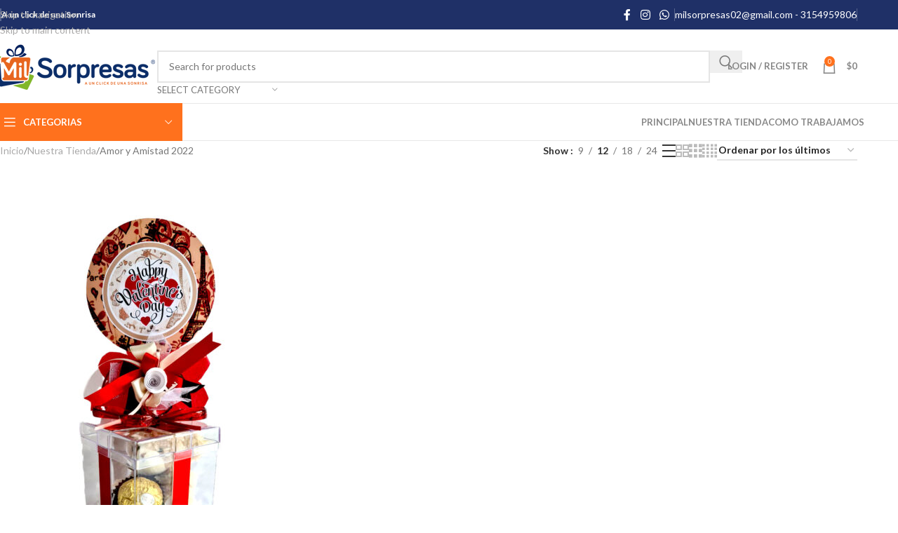

--- FILE ---
content_type: text/html; charset=UTF-8
request_url: https://milsorpresas.com/categoria/amor-y-amistad-2022/
body_size: 38637
content:
<!DOCTYPE html>
<html lang="es">
<head>
	<meta charset="UTF-8">
	<link rel="profile" href="https://gmpg.org/xfn/11">
	<link rel="pingback" href="https://milsorpresas.com/xmlrpc.php">

	<meta name='robots' content='index, follow, max-image-preview:large, max-snippet:-1, max-video-preview:-1' />

	<!-- This site is optimized with the Yoast SEO plugin v25.5 - https://yoast.com/wordpress/plugins/seo/ -->
	<title>Amor y Amistad 2022 archivos &#187; Mil Sorpresas - Desayunos Sorpresas</title>
	<link rel="canonical" href="https://milsorpresas.com/categoria/amor-y-amistad-2022/" />
	<link rel="next" href="https://milsorpresas.com/categoria/amor-y-amistad-2022/page/2/" />
	<meta property="og:locale" content="es_ES" />
	<meta property="og:type" content="article" />
	<meta property="og:title" content="Amor y Amistad 2022 archivos &#187; Mil Sorpresas - Desayunos Sorpresas" />
	<meta property="og:url" content="https://milsorpresas.com/categoria/amor-y-amistad-2022/" />
	<meta property="og:site_name" content="Mil Sorpresas - Desayunos Sorpresas" />
	<meta name="twitter:card" content="summary_large_image" />
	<script type="application/ld+json" class="yoast-schema-graph">{"@context":"https://schema.org","@graph":[{"@type":"CollectionPage","@id":"https://milsorpresas.com/categoria/amor-y-amistad-2022/","url":"https://milsorpresas.com/categoria/amor-y-amistad-2022/","name":"Amor y Amistad 2022 archivos &#187; Mil Sorpresas - Desayunos Sorpresas","isPartOf":{"@id":"https://milsorpresas.com/#website"},"primaryImageOfPage":{"@id":"https://milsorpresas.com/categoria/amor-y-amistad-2022/#primaryimage"},"image":{"@id":"https://milsorpresas.com/categoria/amor-y-amistad-2022/#primaryimage"},"thumbnailUrl":"https://milsorpresas.com/wp-content/uploads/2022/09/MilsopresasAmoryamistad2022-30900.jpeg","breadcrumb":{"@id":"https://milsorpresas.com/categoria/amor-y-amistad-2022/#breadcrumb"},"inLanguage":"es"},{"@type":"ImageObject","inLanguage":"es","@id":"https://milsorpresas.com/categoria/amor-y-amistad-2022/#primaryimage","url":"https://milsorpresas.com/wp-content/uploads/2022/09/MilsopresasAmoryamistad2022-30900.jpeg","contentUrl":"https://milsorpresas.com/wp-content/uploads/2022/09/MilsopresasAmoryamistad2022-30900.jpeg","width":912,"height":1247},{"@type":"BreadcrumbList","@id":"https://milsorpresas.com/categoria/amor-y-amistad-2022/#breadcrumb","itemListElement":[{"@type":"ListItem","position":1,"name":"Portada","item":"https://milsorpresas.com/"},{"@type":"ListItem","position":2,"name":"Amor y Amistad 2022"}]},{"@type":"WebSite","@id":"https://milsorpresas.com/#website","url":"https://milsorpresas.com/","name":"Mil Sorpresas - Desayunos Sorpresas","description":"Sorprende a tu persona favorita","publisher":{"@id":"https://milsorpresas.com/#organization"},"potentialAction":[{"@type":"SearchAction","target":{"@type":"EntryPoint","urlTemplate":"https://milsorpresas.com/?s={search_term_string}"},"query-input":{"@type":"PropertyValueSpecification","valueRequired":true,"valueName":"search_term_string"}}],"inLanguage":"es"},{"@type":"Organization","@id":"https://milsorpresas.com/#organization","name":"Mil Sorpresas - Desayunos Sorpresa Pasto","url":"https://milsorpresas.com/","logo":{"@type":"ImageObject","inLanguage":"es","@id":"https://milsorpresas.com/#/schema/logo/image/","url":"https://milsorpresas.com/wp-content/uploads/2014/12/Logo_Milsorpresas.png","contentUrl":"https://milsorpresas.com/wp-content/uploads/2014/12/Logo_Milsorpresas.png","width":234,"height":68,"caption":"Mil Sorpresas - Desayunos Sorpresa Pasto"},"image":{"@id":"https://milsorpresas.com/#/schema/logo/image/"},"sameAs":["https://www.facebook.com/TiendadeRegalosOriginales"]}]}</script>
	<!-- / Yoast SEO plugin. -->


<link rel='dns-prefetch' href='//fonts.googleapis.com' />
<link rel="alternate" type="application/rss+xml" title="Mil Sorpresas - Desayunos Sorpresas &raquo; Feed" href="https://milsorpresas.com/feed/" />
<link rel="alternate" type="application/rss+xml" title="Mil Sorpresas - Desayunos Sorpresas &raquo; Feed de los comentarios" href="https://milsorpresas.com/comments/feed/" />
<link rel="alternate" type="application/rss+xml" title="Mil Sorpresas - Desayunos Sorpresas &raquo; Amor y Amistad 2022 Categoría Feed" href="https://milsorpresas.com/categoria/amor-y-amistad-2022/feed/" />
<style id='wp-img-auto-sizes-contain-inline-css' type='text/css'>
img:is([sizes=auto i],[sizes^="auto," i]){contain-intrinsic-size:3000px 1500px}
/*# sourceURL=wp-img-auto-sizes-contain-inline-css */
</style>

<link rel='stylesheet' id='wp-block-library-css' href='https://milsorpresas.com/wp-includes/css/dist/block-library/style.min.css?ver=6.9' type='text/css' media='all' />
<link rel='stylesheet' id='wc-blocks-style-css' href='https://milsorpresas.com/wp-content/plugins/woocommerce/assets/client/blocks/wc-blocks.css?ver=wc-10.0.5' type='text/css' media='all' />
<style id='global-styles-inline-css' type='text/css'>
:root{--wp--preset--aspect-ratio--square: 1;--wp--preset--aspect-ratio--4-3: 4/3;--wp--preset--aspect-ratio--3-4: 3/4;--wp--preset--aspect-ratio--3-2: 3/2;--wp--preset--aspect-ratio--2-3: 2/3;--wp--preset--aspect-ratio--16-9: 16/9;--wp--preset--aspect-ratio--9-16: 9/16;--wp--preset--color--black: #000000;--wp--preset--color--cyan-bluish-gray: #abb8c3;--wp--preset--color--white: #ffffff;--wp--preset--color--pale-pink: #f78da7;--wp--preset--color--vivid-red: #cf2e2e;--wp--preset--color--luminous-vivid-orange: #ff6900;--wp--preset--color--luminous-vivid-amber: #fcb900;--wp--preset--color--light-green-cyan: #7bdcb5;--wp--preset--color--vivid-green-cyan: #00d084;--wp--preset--color--pale-cyan-blue: #8ed1fc;--wp--preset--color--vivid-cyan-blue: #0693e3;--wp--preset--color--vivid-purple: #9b51e0;--wp--preset--gradient--vivid-cyan-blue-to-vivid-purple: linear-gradient(135deg,rgb(6,147,227) 0%,rgb(155,81,224) 100%);--wp--preset--gradient--light-green-cyan-to-vivid-green-cyan: linear-gradient(135deg,rgb(122,220,180) 0%,rgb(0,208,130) 100%);--wp--preset--gradient--luminous-vivid-amber-to-luminous-vivid-orange: linear-gradient(135deg,rgb(252,185,0) 0%,rgb(255,105,0) 100%);--wp--preset--gradient--luminous-vivid-orange-to-vivid-red: linear-gradient(135deg,rgb(255,105,0) 0%,rgb(207,46,46) 100%);--wp--preset--gradient--very-light-gray-to-cyan-bluish-gray: linear-gradient(135deg,rgb(238,238,238) 0%,rgb(169,184,195) 100%);--wp--preset--gradient--cool-to-warm-spectrum: linear-gradient(135deg,rgb(74,234,220) 0%,rgb(151,120,209) 20%,rgb(207,42,186) 40%,rgb(238,44,130) 60%,rgb(251,105,98) 80%,rgb(254,248,76) 100%);--wp--preset--gradient--blush-light-purple: linear-gradient(135deg,rgb(255,206,236) 0%,rgb(152,150,240) 100%);--wp--preset--gradient--blush-bordeaux: linear-gradient(135deg,rgb(254,205,165) 0%,rgb(254,45,45) 50%,rgb(107,0,62) 100%);--wp--preset--gradient--luminous-dusk: linear-gradient(135deg,rgb(255,203,112) 0%,rgb(199,81,192) 50%,rgb(65,88,208) 100%);--wp--preset--gradient--pale-ocean: linear-gradient(135deg,rgb(255,245,203) 0%,rgb(182,227,212) 50%,rgb(51,167,181) 100%);--wp--preset--gradient--electric-grass: linear-gradient(135deg,rgb(202,248,128) 0%,rgb(113,206,126) 100%);--wp--preset--gradient--midnight: linear-gradient(135deg,rgb(2,3,129) 0%,rgb(40,116,252) 100%);--wp--preset--font-size--small: 13px;--wp--preset--font-size--medium: 20px;--wp--preset--font-size--large: 36px;--wp--preset--font-size--x-large: 42px;--wp--preset--spacing--20: 0.44rem;--wp--preset--spacing--30: 0.67rem;--wp--preset--spacing--40: 1rem;--wp--preset--spacing--50: 1.5rem;--wp--preset--spacing--60: 2.25rem;--wp--preset--spacing--70: 3.38rem;--wp--preset--spacing--80: 5.06rem;--wp--preset--shadow--natural: 6px 6px 9px rgba(0, 0, 0, 0.2);--wp--preset--shadow--deep: 12px 12px 50px rgba(0, 0, 0, 0.4);--wp--preset--shadow--sharp: 6px 6px 0px rgba(0, 0, 0, 0.2);--wp--preset--shadow--outlined: 6px 6px 0px -3px rgb(255, 255, 255), 6px 6px rgb(0, 0, 0);--wp--preset--shadow--crisp: 6px 6px 0px rgb(0, 0, 0);}:where(body) { margin: 0; }.wp-site-blocks > .alignleft { float: left; margin-right: 2em; }.wp-site-blocks > .alignright { float: right; margin-left: 2em; }.wp-site-blocks > .aligncenter { justify-content: center; margin-left: auto; margin-right: auto; }:where(.is-layout-flex){gap: 0.5em;}:where(.is-layout-grid){gap: 0.5em;}.is-layout-flow > .alignleft{float: left;margin-inline-start: 0;margin-inline-end: 2em;}.is-layout-flow > .alignright{float: right;margin-inline-start: 2em;margin-inline-end: 0;}.is-layout-flow > .aligncenter{margin-left: auto !important;margin-right: auto !important;}.is-layout-constrained > .alignleft{float: left;margin-inline-start: 0;margin-inline-end: 2em;}.is-layout-constrained > .alignright{float: right;margin-inline-start: 2em;margin-inline-end: 0;}.is-layout-constrained > .aligncenter{margin-left: auto !important;margin-right: auto !important;}.is-layout-constrained > :where(:not(.alignleft):not(.alignright):not(.alignfull)){margin-left: auto !important;margin-right: auto !important;}body .is-layout-flex{display: flex;}.is-layout-flex{flex-wrap: wrap;align-items: center;}.is-layout-flex > :is(*, div){margin: 0;}body .is-layout-grid{display: grid;}.is-layout-grid > :is(*, div){margin: 0;}body{padding-top: 0px;padding-right: 0px;padding-bottom: 0px;padding-left: 0px;}a:where(:not(.wp-element-button)){text-decoration: none;}:root :where(.wp-element-button, .wp-block-button__link){background-color: #32373c;border-width: 0;color: #fff;font-family: inherit;font-size: inherit;font-style: inherit;font-weight: inherit;letter-spacing: inherit;line-height: inherit;padding-top: calc(0.667em + 2px);padding-right: calc(1.333em + 2px);padding-bottom: calc(0.667em + 2px);padding-left: calc(1.333em + 2px);text-decoration: none;text-transform: inherit;}.has-black-color{color: var(--wp--preset--color--black) !important;}.has-cyan-bluish-gray-color{color: var(--wp--preset--color--cyan-bluish-gray) !important;}.has-white-color{color: var(--wp--preset--color--white) !important;}.has-pale-pink-color{color: var(--wp--preset--color--pale-pink) !important;}.has-vivid-red-color{color: var(--wp--preset--color--vivid-red) !important;}.has-luminous-vivid-orange-color{color: var(--wp--preset--color--luminous-vivid-orange) !important;}.has-luminous-vivid-amber-color{color: var(--wp--preset--color--luminous-vivid-amber) !important;}.has-light-green-cyan-color{color: var(--wp--preset--color--light-green-cyan) !important;}.has-vivid-green-cyan-color{color: var(--wp--preset--color--vivid-green-cyan) !important;}.has-pale-cyan-blue-color{color: var(--wp--preset--color--pale-cyan-blue) !important;}.has-vivid-cyan-blue-color{color: var(--wp--preset--color--vivid-cyan-blue) !important;}.has-vivid-purple-color{color: var(--wp--preset--color--vivid-purple) !important;}.has-black-background-color{background-color: var(--wp--preset--color--black) !important;}.has-cyan-bluish-gray-background-color{background-color: var(--wp--preset--color--cyan-bluish-gray) !important;}.has-white-background-color{background-color: var(--wp--preset--color--white) !important;}.has-pale-pink-background-color{background-color: var(--wp--preset--color--pale-pink) !important;}.has-vivid-red-background-color{background-color: var(--wp--preset--color--vivid-red) !important;}.has-luminous-vivid-orange-background-color{background-color: var(--wp--preset--color--luminous-vivid-orange) !important;}.has-luminous-vivid-amber-background-color{background-color: var(--wp--preset--color--luminous-vivid-amber) !important;}.has-light-green-cyan-background-color{background-color: var(--wp--preset--color--light-green-cyan) !important;}.has-vivid-green-cyan-background-color{background-color: var(--wp--preset--color--vivid-green-cyan) !important;}.has-pale-cyan-blue-background-color{background-color: var(--wp--preset--color--pale-cyan-blue) !important;}.has-vivid-cyan-blue-background-color{background-color: var(--wp--preset--color--vivid-cyan-blue) !important;}.has-vivid-purple-background-color{background-color: var(--wp--preset--color--vivid-purple) !important;}.has-black-border-color{border-color: var(--wp--preset--color--black) !important;}.has-cyan-bluish-gray-border-color{border-color: var(--wp--preset--color--cyan-bluish-gray) !important;}.has-white-border-color{border-color: var(--wp--preset--color--white) !important;}.has-pale-pink-border-color{border-color: var(--wp--preset--color--pale-pink) !important;}.has-vivid-red-border-color{border-color: var(--wp--preset--color--vivid-red) !important;}.has-luminous-vivid-orange-border-color{border-color: var(--wp--preset--color--luminous-vivid-orange) !important;}.has-luminous-vivid-amber-border-color{border-color: var(--wp--preset--color--luminous-vivid-amber) !important;}.has-light-green-cyan-border-color{border-color: var(--wp--preset--color--light-green-cyan) !important;}.has-vivid-green-cyan-border-color{border-color: var(--wp--preset--color--vivid-green-cyan) !important;}.has-pale-cyan-blue-border-color{border-color: var(--wp--preset--color--pale-cyan-blue) !important;}.has-vivid-cyan-blue-border-color{border-color: var(--wp--preset--color--vivid-cyan-blue) !important;}.has-vivid-purple-border-color{border-color: var(--wp--preset--color--vivid-purple) !important;}.has-vivid-cyan-blue-to-vivid-purple-gradient-background{background: var(--wp--preset--gradient--vivid-cyan-blue-to-vivid-purple) !important;}.has-light-green-cyan-to-vivid-green-cyan-gradient-background{background: var(--wp--preset--gradient--light-green-cyan-to-vivid-green-cyan) !important;}.has-luminous-vivid-amber-to-luminous-vivid-orange-gradient-background{background: var(--wp--preset--gradient--luminous-vivid-amber-to-luminous-vivid-orange) !important;}.has-luminous-vivid-orange-to-vivid-red-gradient-background{background: var(--wp--preset--gradient--luminous-vivid-orange-to-vivid-red) !important;}.has-very-light-gray-to-cyan-bluish-gray-gradient-background{background: var(--wp--preset--gradient--very-light-gray-to-cyan-bluish-gray) !important;}.has-cool-to-warm-spectrum-gradient-background{background: var(--wp--preset--gradient--cool-to-warm-spectrum) !important;}.has-blush-light-purple-gradient-background{background: var(--wp--preset--gradient--blush-light-purple) !important;}.has-blush-bordeaux-gradient-background{background: var(--wp--preset--gradient--blush-bordeaux) !important;}.has-luminous-dusk-gradient-background{background: var(--wp--preset--gradient--luminous-dusk) !important;}.has-pale-ocean-gradient-background{background: var(--wp--preset--gradient--pale-ocean) !important;}.has-electric-grass-gradient-background{background: var(--wp--preset--gradient--electric-grass) !important;}.has-midnight-gradient-background{background: var(--wp--preset--gradient--midnight) !important;}.has-small-font-size{font-size: var(--wp--preset--font-size--small) !important;}.has-medium-font-size{font-size: var(--wp--preset--font-size--medium) !important;}.has-large-font-size{font-size: var(--wp--preset--font-size--large) !important;}.has-x-large-font-size{font-size: var(--wp--preset--font-size--x-large) !important;}
/*# sourceURL=global-styles-inline-css */
</style>

<style id='woocommerce-inline-inline-css' type='text/css'>
.woocommerce form .form-row .required { visibility: visible; }
/*# sourceURL=woocommerce-inline-inline-css */
</style>
<link rel='stylesheet' id='elementor-icons-css' href='https://milsorpresas.com/wp-content/plugins/elementor/assets/lib/eicons/css/elementor-icons.min.css?ver=5.35.0' type='text/css' media='all' />
<link rel='stylesheet' id='elementor-frontend-css' href='https://milsorpresas.com/wp-content/uploads/elementor/css/custom-frontend.min.css?ver=1753107811' type='text/css' media='all' />
<link rel='stylesheet' id='elementor-post-9830-css' href='https://milsorpresas.com/wp-content/uploads/elementor/css/post-9830.css?ver=1753107812' type='text/css' media='all' />
<link rel='stylesheet' id='elementor-pro-css' href='https://milsorpresas.com/wp-content/uploads/elementor/css/custom-pro-frontend.min.css?ver=1753107812' type='text/css' media='all' />
<link rel='stylesheet' id='font-awesome-5-all-css' href='https://milsorpresas.com/wp-content/plugins/elementor/assets/lib/font-awesome/css/all.min.css?ver=3.27.4' type='text/css' media='all' />
<link rel='stylesheet' id='font-awesome-4-shim-css' href='https://milsorpresas.com/wp-content/plugins/elementor/assets/lib/font-awesome/css/v4-shims.min.css?ver=3.27.4' type='text/css' media='all' />
<link rel='stylesheet' id='wd-style-base-css' href='https://milsorpresas.com/wp-content/themes/woodmart/css/parts/base.min.css?ver=8.3.8' type='text/css' media='all' />
<link rel='stylesheet' id='wd-helpers-wpb-elem-css' href='https://milsorpresas.com/wp-content/themes/woodmart/css/parts/helpers-wpb-elem.min.css?ver=8.3.8' type='text/css' media='all' />
<link rel='stylesheet' id='wd-elementor-base-css' href='https://milsorpresas.com/wp-content/themes/woodmart/css/parts/int-elem-base.min.css?ver=8.3.8' type='text/css' media='all' />
<link rel='stylesheet' id='wd-elementor-pro-base-css' href='https://milsorpresas.com/wp-content/themes/woodmart/css/parts/int-elementor-pro.min.css?ver=8.3.8' type='text/css' media='all' />
<link rel='stylesheet' id='wd-woocommerce-base-css' href='https://milsorpresas.com/wp-content/themes/woodmart/css/parts/woocommerce-base.min.css?ver=8.3.8' type='text/css' media='all' />
<link rel='stylesheet' id='wd-mod-star-rating-css' href='https://milsorpresas.com/wp-content/themes/woodmart/css/parts/mod-star-rating.min.css?ver=8.3.8' type='text/css' media='all' />
<link rel='stylesheet' id='wd-woocommerce-block-notices-css' href='https://milsorpresas.com/wp-content/themes/woodmart/css/parts/woo-mod-block-notices.min.css?ver=8.3.8' type='text/css' media='all' />
<link rel='stylesheet' id='wd-widget-active-filters-css' href='https://milsorpresas.com/wp-content/themes/woodmart/css/parts/woo-widget-active-filters.min.css?ver=8.3.8' type='text/css' media='all' />
<link rel='stylesheet' id='wd-woo-shop-predefined-css' href='https://milsorpresas.com/wp-content/themes/woodmart/css/parts/woo-shop-predefined.min.css?ver=8.3.8' type='text/css' media='all' />
<link rel='stylesheet' id='wd-shop-title-categories-css' href='https://milsorpresas.com/wp-content/themes/woodmart/css/parts/woo-categories-loop-nav.min.css?ver=8.3.8' type='text/css' media='all' />
<link rel='stylesheet' id='wd-woo-categories-loop-nav-mobile-accordion-css' href='https://milsorpresas.com/wp-content/themes/woodmart/css/parts/woo-categories-loop-nav-mobile-accordion.min.css?ver=8.3.8' type='text/css' media='all' />
<link rel='stylesheet' id='wd-woo-shop-el-products-per-page-css' href='https://milsorpresas.com/wp-content/themes/woodmart/css/parts/woo-shop-el-products-per-page.min.css?ver=8.3.8' type='text/css' media='all' />
<link rel='stylesheet' id='wd-woo-shop-page-title-css' href='https://milsorpresas.com/wp-content/themes/woodmart/css/parts/woo-shop-page-title.min.css?ver=8.3.8' type='text/css' media='all' />
<link rel='stylesheet' id='wd-woo-mod-shop-loop-head-css' href='https://milsorpresas.com/wp-content/themes/woodmart/css/parts/woo-mod-shop-loop-head.min.css?ver=8.3.8' type='text/css' media='all' />
<link rel='stylesheet' id='wd-woo-shop-el-order-by-css' href='https://milsorpresas.com/wp-content/themes/woodmart/css/parts/woo-shop-el-order-by.min.css?ver=8.3.8' type='text/css' media='all' />
<link rel='stylesheet' id='wd-woo-shop-el-products-view-css' href='https://milsorpresas.com/wp-content/themes/woodmart/css/parts/woo-shop-el-products-view.min.css?ver=8.3.8' type='text/css' media='all' />
<link rel='stylesheet' id='wd-wp-blocks-css' href='https://milsorpresas.com/wp-content/themes/woodmart/css/parts/wp-blocks.min.css?ver=8.3.8' type='text/css' media='all' />
<link rel='stylesheet' id='wd-header-base-css' href='https://milsorpresas.com/wp-content/themes/woodmart/css/parts/header-base.min.css?ver=8.3.8' type='text/css' media='all' />
<link rel='stylesheet' id='wd-mod-tools-css' href='https://milsorpresas.com/wp-content/themes/woodmart/css/parts/mod-tools.min.css?ver=8.3.8' type='text/css' media='all' />
<link rel='stylesheet' id='wd-header-elements-base-css' href='https://milsorpresas.com/wp-content/themes/woodmart/css/parts/header-el-base.min.css?ver=8.3.8' type='text/css' media='all' />
<link rel='stylesheet' id='wd-social-icons-css' href='https://milsorpresas.com/wp-content/themes/woodmart/css/parts/el-social-icons.min.css?ver=8.3.8' type='text/css' media='all' />
<link rel='stylesheet' id='wd-info-box-css' href='https://milsorpresas.com/wp-content/themes/woodmart/css/parts/el-info-box.min.css?ver=8.3.8' type='text/css' media='all' />
<link rel='stylesheet' id='wd-header-search-css' href='https://milsorpresas.com/wp-content/themes/woodmart/css/parts/header-el-search.min.css?ver=8.3.8' type='text/css' media='all' />
<link rel='stylesheet' id='wd-header-search-form-css' href='https://milsorpresas.com/wp-content/themes/woodmart/css/parts/header-el-search-form.min.css?ver=8.3.8' type='text/css' media='all' />
<link rel='stylesheet' id='wd-wd-search-form-css' href='https://milsorpresas.com/wp-content/themes/woodmart/css/parts/wd-search-form.min.css?ver=8.3.8' type='text/css' media='all' />
<link rel='stylesheet' id='wd-wd-search-results-css' href='https://milsorpresas.com/wp-content/themes/woodmart/css/parts/wd-search-results.min.css?ver=8.3.8' type='text/css' media='all' />
<link rel='stylesheet' id='wd-wd-search-dropdown-css' href='https://milsorpresas.com/wp-content/themes/woodmart/css/parts/wd-search-dropdown.min.css?ver=8.3.8' type='text/css' media='all' />
<link rel='stylesheet' id='wd-wd-search-cat-css' href='https://milsorpresas.com/wp-content/themes/woodmart/css/parts/wd-search-cat.min.css?ver=8.3.8' type='text/css' media='all' />
<link rel='stylesheet' id='wd-woo-mod-login-form-css' href='https://milsorpresas.com/wp-content/themes/woodmart/css/parts/woo-mod-login-form.min.css?ver=8.3.8' type='text/css' media='all' />
<link rel='stylesheet' id='wd-header-my-account-css' href='https://milsorpresas.com/wp-content/themes/woodmart/css/parts/header-el-my-account.min.css?ver=8.3.8' type='text/css' media='all' />
<link rel='stylesheet' id='wd-header-cart-side-css' href='https://milsorpresas.com/wp-content/themes/woodmart/css/parts/header-el-cart-side.min.css?ver=8.3.8' type='text/css' media='all' />
<link rel='stylesheet' id='wd-header-cart-css' href='https://milsorpresas.com/wp-content/themes/woodmart/css/parts/header-el-cart.min.css?ver=8.3.8' type='text/css' media='all' />
<link rel='stylesheet' id='wd-widget-shopping-cart-css' href='https://milsorpresas.com/wp-content/themes/woodmart/css/parts/woo-widget-shopping-cart.min.css?ver=8.3.8' type='text/css' media='all' />
<link rel='stylesheet' id='wd-widget-product-list-css' href='https://milsorpresas.com/wp-content/themes/woodmart/css/parts/woo-widget-product-list.min.css?ver=8.3.8' type='text/css' media='all' />
<link rel='stylesheet' id='wd-header-mobile-nav-dropdown-css' href='https://milsorpresas.com/wp-content/themes/woodmart/css/parts/header-el-mobile-nav-dropdown.min.css?ver=8.3.8' type='text/css' media='all' />
<link rel='stylesheet' id='wd-header-categories-nav-css' href='https://milsorpresas.com/wp-content/themes/woodmart/css/parts/header-el-category-nav.min.css?ver=8.3.8' type='text/css' media='all' />
<link rel='stylesheet' id='wd-mod-nav-vertical-css' href='https://milsorpresas.com/wp-content/themes/woodmart/css/parts/mod-nav-vertical.min.css?ver=8.3.8' type='text/css' media='all' />
<link rel='stylesheet' id='wd-mod-nav-vertical-design-default-css' href='https://milsorpresas.com/wp-content/themes/woodmart/css/parts/mod-nav-vertical-design-default.min.css?ver=8.3.8' type='text/css' media='all' />
<link rel='stylesheet' id='wd-shop-filter-area-css' href='https://milsorpresas.com/wp-content/themes/woodmart/css/parts/woo-shop-el-filters-area.min.css?ver=8.3.8' type='text/css' media='all' />
<link rel='stylesheet' id='wd-product-loop-css' href='https://milsorpresas.com/wp-content/themes/woodmart/css/parts/woo-product-loop.min.css?ver=8.3.8' type='text/css' media='all' />
<link rel='stylesheet' id='wd-product-loop-list-css' href='https://milsorpresas.com/wp-content/themes/woodmart/css/parts/woo-product-loop-list.min.css?ver=8.3.8' type='text/css' media='all' />
<link rel='stylesheet' id='wd-woo-mod-add-btn-replace-css' href='https://milsorpresas.com/wp-content/themes/woodmart/css/parts/woo-mod-add-btn-replace.min.css?ver=8.3.8' type='text/css' media='all' />
<link rel='stylesheet' id='wd-categories-loop-mask-subcat-css' href='https://milsorpresas.com/wp-content/themes/woodmart/css/parts/woo-categories-loop-mask-subcat.min.css?ver=8.3.8' type='text/css' media='all' />
<link rel='stylesheet' id='wd-woo-categories-loop-css' href='https://milsorpresas.com/wp-content/themes/woodmart/css/parts/woo-categories-loop.min.css?ver=8.3.8' type='text/css' media='all' />
<link rel='stylesheet' id='wd-sticky-loader-css' href='https://milsorpresas.com/wp-content/themes/woodmart/css/parts/mod-sticky-loader.min.css?ver=8.3.8' type='text/css' media='all' />
<link rel='stylesheet' id='wd-mfp-popup-css' href='https://milsorpresas.com/wp-content/themes/woodmart/css/parts/lib-magnific-popup.min.css?ver=8.3.8' type='text/css' media='all' />
<link rel='stylesheet' id='wd-mod-animations-transform-css' href='https://milsorpresas.com/wp-content/themes/woodmart/css/parts/mod-animations-transform.min.css?ver=8.3.8' type='text/css' media='all' />
<link rel='stylesheet' id='wd-mod-transform-css' href='https://milsorpresas.com/wp-content/themes/woodmart/css/parts/mod-transform.min.css?ver=8.3.8' type='text/css' media='all' />
<link rel='stylesheet' id='wd-widget-collapse-css' href='https://milsorpresas.com/wp-content/themes/woodmart/css/parts/opt-widget-collapse.min.css?ver=8.3.8' type='text/css' media='all' />
<link rel='stylesheet' id='wd-footer-base-css' href='https://milsorpresas.com/wp-content/themes/woodmart/css/parts/footer-base.min.css?ver=8.3.8' type='text/css' media='all' />
<link rel='stylesheet' id='wd-scroll-top-css' href='https://milsorpresas.com/wp-content/themes/woodmart/css/parts/opt-scrolltotop.min.css?ver=8.3.8' type='text/css' media='all' />
<link rel='stylesheet' id='wd-header-my-account-sidebar-css' href='https://milsorpresas.com/wp-content/themes/woodmart/css/parts/header-el-my-account-sidebar.min.css?ver=8.3.8' type='text/css' media='all' />
<link rel='stylesheet' id='wd-bottom-toolbar-css' href='https://milsorpresas.com/wp-content/themes/woodmart/css/parts/opt-bottom-toolbar.min.css?ver=8.3.8' type='text/css' media='all' />
<link rel='stylesheet' id='xts-google-fonts-css' href='https://fonts.googleapis.com/css?family=Lato%3A400%2C700%7CPoppins%3A400%2C600%2C500&#038;display=swap&#038;ver=8.3.8' type='text/css' media='all' />
<link rel='stylesheet' id='google-fonts-1-css' href='https://fonts.googleapis.com/css?family=Roboto%3A100%2C100italic%2C200%2C200italic%2C300%2C300italic%2C400%2C400italic%2C500%2C500italic%2C600%2C600italic%2C700%2C700italic%2C800%2C800italic%2C900%2C900italic%7CRoboto+Slab%3A100%2C100italic%2C200%2C200italic%2C300%2C300italic%2C400%2C400italic%2C500%2C500italic%2C600%2C600italic%2C700%2C700italic%2C800%2C800italic%2C900%2C900italic&#038;display=swap&#038;ver=6.9' type='text/css' media='all' />
<link rel="preconnect" href="https://fonts.gstatic.com/" crossorigin><script type="text/javascript" src="https://milsorpresas.com/wp-includes/js/jquery/jquery.min.js?ver=3.7.1" id="jquery-core-js"></script>
<script type="text/javascript" src="https://milsorpresas.com/wp-includes/js/jquery/jquery-migrate.min.js?ver=3.4.1" id="jquery-migrate-js"></script>
<script type="text/javascript" src="https://milsorpresas.com/wp-content/plugins/woocommerce/assets/js/jquery-blockui/jquery.blockUI.min.js?ver=2.7.0-wc.10.0.5" id="jquery-blockui-js" defer="defer" data-wp-strategy="defer"></script>
<script type="text/javascript" id="wc-add-to-cart-js-extra">
/* <![CDATA[ */
var wc_add_to_cart_params = {"ajax_url":"/wp-admin/admin-ajax.php","wc_ajax_url":"/?wc-ajax=%%endpoint%%&elementor_page_id=170","i18n_view_cart":"Ver carrito","cart_url":"https://milsorpresas.com/carro-de-la-compra/","is_cart":"","cart_redirect_after_add":"no"};
//# sourceURL=wc-add-to-cart-js-extra
/* ]]> */
</script>
<script type="text/javascript" src="https://milsorpresas.com/wp-content/plugins/woocommerce/assets/js/frontend/add-to-cart.min.js?ver=10.0.5" id="wc-add-to-cart-js" defer="defer" data-wp-strategy="defer"></script>
<script type="text/javascript" src="https://milsorpresas.com/wp-content/plugins/woocommerce/assets/js/js-cookie/js.cookie.min.js?ver=2.1.4-wc.10.0.5" id="js-cookie-js" defer="defer" data-wp-strategy="defer"></script>
<script type="text/javascript" id="woocommerce-js-extra">
/* <![CDATA[ */
var woocommerce_params = {"ajax_url":"/wp-admin/admin-ajax.php","wc_ajax_url":"/?wc-ajax=%%endpoint%%&elementor_page_id=170","i18n_password_show":"Mostrar contrase\u00f1a","i18n_password_hide":"Ocultar contrase\u00f1a"};
//# sourceURL=woocommerce-js-extra
/* ]]> */
</script>
<script type="text/javascript" src="https://milsorpresas.com/wp-content/plugins/woocommerce/assets/js/frontend/woocommerce.min.js?ver=10.0.5" id="woocommerce-js" defer="defer" data-wp-strategy="defer"></script>
<script type="text/javascript" src="https://milsorpresas.com/wp-content/themes/woodmart/js/libs/device.min.js?ver=8.3.8" id="wd-device-library-js"></script>
<script type="text/javascript" src="https://milsorpresas.com/wp-content/themes/woodmart/js/scripts/global/scrollBar.min.js?ver=8.3.8" id="wd-scrollbar-js"></script>
<script type="text/javascript" src="https://milsorpresas.com/wp-content/plugins/elementor/assets/lib/font-awesome/js/v4-shims.min.js?ver=3.27.4" id="font-awesome-4-shim-js"></script>
<link rel="https://api.w.org/" href="https://milsorpresas.com/wp-json/" /><link rel="alternate" title="JSON" type="application/json" href="https://milsorpresas.com/wp-json/wp/v2/product_cat/170" /><link rel="EditURI" type="application/rsd+xml" title="RSD" href="https://milsorpresas.com/xmlrpc.php?rsd" />
<meta name="generator" content="WordPress 6.9" />
<meta name="generator" content="WooCommerce 10.0.5" />
<meta name="theme-color" content="rgb(173,171,171)">					<meta name="viewport" content="width=device-width, initial-scale=1.0, maximum-scale=1.0, user-scalable=no">
										<noscript><style>.woocommerce-product-gallery{ opacity: 1 !important; }</style></noscript>
	<meta name="generator" content="Elementor 3.27.4; features: additional_custom_breakpoints; settings: css_print_method-external, google_font-enabled, font_display-swap">
			<style>
				.e-con.e-parent:nth-of-type(n+4):not(.e-lazyloaded):not(.e-no-lazyload),
				.e-con.e-parent:nth-of-type(n+4):not(.e-lazyloaded):not(.e-no-lazyload) * {
					background-image: none !important;
				}
				@media screen and (max-height: 1024px) {
					.e-con.e-parent:nth-of-type(n+3):not(.e-lazyloaded):not(.e-no-lazyload),
					.e-con.e-parent:nth-of-type(n+3):not(.e-lazyloaded):not(.e-no-lazyload) * {
						background-image: none !important;
					}
				}
				@media screen and (max-height: 640px) {
					.e-con.e-parent:nth-of-type(n+2):not(.e-lazyloaded):not(.e-no-lazyload),
					.e-con.e-parent:nth-of-type(n+2):not(.e-lazyloaded):not(.e-no-lazyload) * {
						background-image: none !important;
					}
				}
			</style>
			<link rel="icon" href="https://milsorpresas.com/wp-content/uploads/2014/12/cropped-desayunos_sopresa_pasto_milsorpresas_favi-32x32.png" sizes="32x32" />
<link rel="icon" href="https://milsorpresas.com/wp-content/uploads/2014/12/cropped-desayunos_sopresa_pasto_milsorpresas_favi-192x192.png" sizes="192x192" />
<link rel="apple-touch-icon" href="https://milsorpresas.com/wp-content/uploads/2014/12/cropped-desayunos_sopresa_pasto_milsorpresas_favi-180x180.png" />
<meta name="msapplication-TileImage" content="https://milsorpresas.com/wp-content/uploads/2014/12/cropped-desayunos_sopresa_pasto_milsorpresas_favi-270x270.png" />
<style>
		
		</style>			<style id="wd-style-header_153799-css" data-type="wd-style-header_153799">
				:root{
	--wd-top-bar-h: 42px;
	--wd-top-bar-sm-h: 38px;
	--wd-top-bar-sticky-h: .00001px;
	--wd-top-bar-brd-w: .00001px;

	--wd-header-general-h: 105px;
	--wd-header-general-sm-h: 60px;
	--wd-header-general-sticky-h: .00001px;
	--wd-header-general-brd-w: 1px;

	--wd-header-bottom-h: 52px;
	--wd-header-bottom-sm-h: .00001px;
	--wd-header-bottom-sticky-h: .00001px;
	--wd-header-bottom-brd-w: 1px;

	--wd-header-clone-h: 60px;

	--wd-header-brd-w: calc(var(--wd-top-bar-brd-w) + var(--wd-header-general-brd-w) + var(--wd-header-bottom-brd-w));
	--wd-header-h: calc(var(--wd-top-bar-h) + var(--wd-header-general-h) + var(--wd-header-bottom-h) + var(--wd-header-brd-w));
	--wd-header-sticky-h: calc(var(--wd-top-bar-sticky-h) + var(--wd-header-general-sticky-h) + var(--wd-header-bottom-sticky-h) + var(--wd-header-clone-h) + var(--wd-header-brd-w));
	--wd-header-sm-h: calc(var(--wd-top-bar-sm-h) + var(--wd-header-general-sm-h) + var(--wd-header-bottom-sm-h) + var(--wd-header-brd-w));
}

.whb-top-bar .wd-dropdown {
	margin-top: 0px;
}

.whb-top-bar .wd-dropdown:after {
	height: 11px;
}




:root:has(.whb-general-header.whb-border-boxed) {
	--wd-header-general-brd-w: .00001px;
}

@media (max-width: 1024px) {
:root:has(.whb-general-header.whb-hidden-mobile) {
	--wd-header-general-brd-w: .00001px;
}
}

:root:has(.whb-header-bottom.whb-border-boxed) {
	--wd-header-bottom-brd-w: .00001px;
}

@media (max-width: 1024px) {
:root:has(.whb-header-bottom.whb-hidden-mobile) {
	--wd-header-bottom-brd-w: .00001px;
}
}

.whb-header-bottom .wd-dropdown {
	margin-top: 5px;
}

.whb-header-bottom .wd-dropdown:after {
	height: 16px;
}


.whb-clone.whb-sticked .wd-dropdown:not(.sub-sub-menu) {
	margin-top: 9px;
}

.whb-clone.whb-sticked .wd-dropdown:not(.sub-sub-menu):after {
	height: 20px;
}

		
.whb-r0zkrmscjch8fa0b7etn.info-box-wrapper div.wd-info-box {
	--ib-icon-sp: 10px;
}
.whb-top-bar {
	background-color: rgba(31, 48, 103, 1);
}

.whb-9x1ytaxq7aphtb3npidp form.searchform {
	--wd-form-height: 46px;
}
.whb-general-header {
	border-color: rgba(232, 232, 232, 1);border-bottom-width: 1px;border-bottom-style: solid;
}

.whb-header-bottom {
	border-color: rgba(232, 232, 232, 1);border-bottom-width: 1px;border-bottom-style: solid;
}
			</style>
						<style id="wd-style-theme_settings_default-css" data-type="wd-style-theme_settings_default">
				@font-face {
	font-weight: normal;
	font-style: normal;
	font-family: "woodmart-font";
	src: url("//milsorpresas.com/wp-content/themes/woodmart/fonts/woodmart-font-1-400.woff2?v=8.3.8") format("woff2");
}

@font-face {
	font-family: "star";
	font-weight: 400;
	font-style: normal;
	src: url("//milsorpresas.com/wp-content/plugins/woocommerce/assets/fonts/star.eot?#iefix") format("embedded-opentype"), url("//milsorpresas.com/wp-content/plugins/woocommerce/assets/fonts/star.woff") format("woff"), url("//milsorpresas.com/wp-content/plugins/woocommerce/assets/fonts/star.ttf") format("truetype"), url("//milsorpresas.com/wp-content/plugins/woocommerce/assets/fonts/star.svg#star") format("svg");
}

@font-face {
	font-family: "WooCommerce";
	font-weight: 400;
	font-style: normal;
	src: url("//milsorpresas.com/wp-content/plugins/woocommerce/assets/fonts/WooCommerce.eot?#iefix") format("embedded-opentype"), url("//milsorpresas.com/wp-content/plugins/woocommerce/assets/fonts/WooCommerce.woff") format("woff"), url("//milsorpresas.com/wp-content/plugins/woocommerce/assets/fonts/WooCommerce.ttf") format("truetype"), url("//milsorpresas.com/wp-content/plugins/woocommerce/assets/fonts/WooCommerce.svg#WooCommerce") format("svg");
}

:root {
	--wd-text-font: "Lato", Arial, Helvetica, sans-serif;
	--wd-text-font-weight: 400;
	--wd-text-color: #777777;
	--wd-text-font-size: 14px;
	--wd-title-font: "Poppins", Arial, Helvetica, sans-serif;
	--wd-title-font-weight: 600;
	--wd-title-color: rgb(86,86,86);
	--wd-entities-title-font: "Poppins", Arial, Helvetica, sans-serif;
	--wd-entities-title-font-weight: 500;
	--wd-entities-title-color: rgb(104,104,104);
	--wd-entities-title-color-hover: rgb(51 51 51 / 65%);
	--wd-alternative-font: "Lato", Arial, Helvetica, sans-serif;
	--wd-widget-title-font: "Poppins", Arial, Helvetica, sans-serif;
	--wd-widget-title-font-weight: 600;
	--wd-widget-title-transform: uppercase;
	--wd-widget-title-color: rgb(117,117,117);
	--wd-widget-title-font-size: 16px;
	--wd-header-el-font: "Lato", Arial, Helvetica, sans-serif;
	--wd-header-el-font-weight: 700;
	--wd-header-el-transform: uppercase;
	--wd-header-el-font-size: 13px;
	--wd-otl-style: dotted;
	--wd-otl-width: 2px;
	--wd-primary-color: rgb(255,113,29);
	--wd-alternative-color: rgb(242,98,26);
	--btn-default-bgcolor: #f7f7f7;
	--btn-default-bgcolor-hover: #efefef;
	--btn-accented-bgcolor: rgb(255,113,29);
	--btn-accented-bgcolor-hover: rgb(234,109,25);
	--wd-form-brd-width: 2px;
	--notices-success-bg: rgb(255,113,29);
	--notices-success-color: #fff;
	--notices-warning-bg: rgb(255,113,29);
	--notices-warning-color: #fff;
	--wd-link-color: rgb(170,169,169);
	--wd-link-color-hover: rgb(173,171,171);
}
.wd-age-verify-wrap {
	--wd-popup-width: 500px;
}
.wd-popup.wd-promo-popup {
	background-color: #111111;
	background-image: none;
	background-repeat: no-repeat;
	background-size: contain;
	background-position: left center;
}
.wd-promo-popup-wrap {
	--wd-popup-width: 800px;
}
:is(.woodmart-woocommerce-layered-nav, .wd-product-category-filter) .wd-scroll-content {
	max-height: 223px;
}
.wd-page-title .wd-page-title-bg img {
	object-fit: cover;
	object-position: center center;
}
.wd-footer {
	background-color: #ffffff;
	background-image: none;
}
.mfp-wrap.wd-popup-quick-view-wrap {
	--wd-popup-width: 920px;
}
.wd-builder-off .wd-fbt.wd-design-side {
	--wd-form-width: 250px;
}
:root{
--wd-container-w: 1222px;
--wd-form-brd-radius: 0px;
--btn-default-color: #333;
--btn-default-color-hover: #333;
--btn-accented-color: #fff;
--btn-accented-color-hover: #fff;
--btn-default-brd-radius: 0px;
--btn-default-box-shadow: none;
--btn-default-box-shadow-hover: none;
--btn-default-box-shadow-active: none;
--btn-default-bottom: 0px;
--btn-accented-bottom-active: -1px;
--btn-accented-brd-radius: 0px;
--btn-accented-box-shadow: inset 0 -2px 0 rgba(0, 0, 0, .15);
--btn-accented-box-shadow-hover: inset 0 -2px 0 rgba(0, 0, 0, .15);
--wd-brd-radius: 0px;
}

@media (min-width: 1222px) {
section.elementor-section.wd-section-stretch > .elementor-container {
margin-left: auto;
margin-right: auto;
}
}


.wd-page-title {
background-color: rgb(221,153,51);
}

.wd-nav-vertical>li>a {
    padding: 12px 18px;
    color: #888;
    text-transform: unset;
    font-size: 14px;
    line-height: 20px;
}
.wd-nav[class*="wd-style-"]>li>a {
    color: #888;
}
.wd-tools-element>a {
    display: flex;
    align-items: center;
    justify-content: center;
    height: 40px;
    color: #868686;
    line-height: 1;
    padding-right: 10px;
    padding-left: 10px;
}			</style>
			<link rel='stylesheet' id='joinchat-css' href='https://milsorpresas.com/wp-content/plugins/creame-whatsapp-me/public/css/joinchat.min.css?ver=6.0.6' type='text/css' media='all' />
</head>

<body class="archive tax-product_cat term-amor-y-amistad-2022 term-170 wp-theme-woodmart theme-woodmart woocommerce woocommerce-page woocommerce-no-js wrapper-full-width  categories-accordion-on woodmart-archive-shop woodmart-ajax-shop-on sticky-toolbar-on elementor-default elementor-kit-9830">
			<script type="text/javascript" id="wd-flicker-fix">// Flicker fix.</script>		<div class="wd-skip-links">
								<a href="#menu-main-menu" class="wd-skip-navigation btn">
						Skip to navigation					</a>
								<a href="#main-content" class="wd-skip-content btn">
				Skip to main content			</a>
		</div>
			
	
	<div class="wd-page-wrapper website-wrapper">
									<header class="whb-header whb-header_153799 whb-sticky-shadow whb-scroll-slide whb-sticky-clone whb-hide-on-scroll">
					<div class="whb-main-header">
	
<div class="whb-row whb-top-bar whb-not-sticky-row whb-with-bg whb-without-border whb-color-light whb-flex-flex-middle">
	<div class="container">
		<div class="whb-flex-row whb-top-bar-inner">
			<div class="whb-column whb-col-left whb-column5 whb-visible-lg">
	<div class="wd-header-divider wd-full-height whb-cgdxh1kmxz65tg19q0o8"></div>
<div class="wd-header-divider wd-full-height whb-vlytwhednjnpjwnc6awk"></div>

<div class="wd-header-text reset-last-child whb-y4ro7npestv02kyrww49"><strong><span style="color: #ffffff;">A un click de una Sonrisa</span></strong></div>
</div>
<div class="whb-column whb-col-center whb-column6 whb-visible-lg whb-empty-column">
	</div>
<div class="whb-column whb-col-right whb-column7 whb-visible-lg">
				<div
						class=" wd-social-icons wd-style-default social-follow wd-shape-circle  whb-43k0qayz7gg36f2jmmhk color-scheme-light text-center">
				
				
									<a rel="noopener noreferrer nofollow" href="https://www.facebook.com/TiendadeRegalosOriginales" target="_blank" class=" wd-social-icon social-facebook" aria-label="Facebook social link">
						<span class="wd-icon"></span>
											</a>
				
				
				
				
									<a rel="noopener noreferrer nofollow" href="https://www.instagram.com/mil_sorpresas_/" target="_blank" class=" wd-social-icon social-instagram" aria-label="Instagram social link">
						<span class="wd-icon"></span>
											</a>
				
				
				
				
				
				
				
				
				
				
				
				
				
				
									<a rel="noopener noreferrer nofollow" href="https://api.whatsapp.com/send/?phone=573154959806&#038;text=Quiero+asesora+para+la+compra+de+un+detalle.&#038;type=phone_number&#038;app_absent=0" target="_blank" class="wd-hide-md  wd-social-icon social-whatsapp" aria-label="WhatsApp social link">
						<span class="wd-icon"></span>
											</a>

					<a rel="noopener noreferrer nofollow" href="https://api.whatsapp.com/send/?phone=573154959806&#038;text=Quiero+asesora+para+la+compra+de+un+detalle.&#038;type=phone_number&#038;app_absent=0" target="_blank" class="wd-hide-lg  wd-social-icon social-whatsapp" aria-label="WhatsApp social link">
						<span class="wd-icon"></span>
											</a>
				
				
				
				
				
				
				
				
			</div>

		<div class="wd-header-divider wd-full-height whb-aik22afewdiur23h71ba"></div>
			<div class="info-box-wrapper  whb-r0zkrmscjch8fa0b7etn">
				<div id="wd-6974d77a60d62" class=" wd-info-box text-left box-icon-align-left box-style-base color-scheme- wd-bg-none wd-items-top">
										<div class="info-box-content">
												<div class="info-box-inner reset-last-child"><p><span style="color: #ffffff;"><a style="color: #ffffff;" href="mailto:milsorpresas02@gmail.com">milsorpresas02@gmail.com</a> - 3154959806</span></p>
</div>

											</div>

					
									</div>
			</div>
		<div class="wd-header-divider wd-full-height whb-hvo7pk2f543doxhr21h5"></div>
</div>
<div class="whb-column whb-col-mobile whb-column_mobile1 whb-hidden-lg">
				<div
						class=" wd-social-icons wd-style-default social-share wd-shape-circle  whb-vmlw3iqy1i9gf64uk7of color-scheme-light text-center">
				
				
									<a rel="noopener noreferrer nofollow" href="https://www.facebook.com/sharer/sharer.php?u=https://milsorpresas.com/categoria/amor-y-amistad-2022/" target="_blank" class=" wd-social-icon social-facebook" aria-label="Facebook social link">
						<span class="wd-icon"></span>
											</a>
				
									<a rel="noopener noreferrer nofollow" href="https://x.com/share?url=https://milsorpresas.com/categoria/amor-y-amistad-2022/" target="_blank" class=" wd-social-icon social-twitter" aria-label="X social link">
						<span class="wd-icon"></span>
											</a>
				
				
				
				
				
				
									<a rel="noopener noreferrer nofollow" href="https://pinterest.com/pin/create/button/?url=https://milsorpresas.com/categoria/amor-y-amistad-2022/&media=https://milsorpresas.com/wp-content/uploads/2022/09/MilsopresasAmoryamistad2022-30900.jpeg&description=FELIZ+DIA" target="_blank" class=" wd-social-icon social-pinterest" aria-label="Pinterest social link">
						<span class="wd-icon"></span>
											</a>
				
				
									<a rel="noopener noreferrer nofollow" href="https://www.linkedin.com/shareArticle?mini=true&url=https://milsorpresas.com/categoria/amor-y-amistad-2022/" target="_blank" class=" wd-social-icon social-linkedin" aria-label="Linkedin social link">
						<span class="wd-icon"></span>
											</a>
				
				
				
				
				
				
				
				
				
				
				
				
				
				
				
									<a rel="noopener noreferrer nofollow" href="https://telegram.me/share/url?url=https://milsorpresas.com/categoria/amor-y-amistad-2022/" target="_blank" class=" wd-social-icon social-tg" aria-label="Telegram social link">
						<span class="wd-icon"></span>
											</a>
				
				
			</div>

		</div>
		</div>
	</div>
</div>

<div class="whb-row whb-general-header whb-not-sticky-row whb-without-bg whb-border-fullwidth whb-color-dark whb-flex-flex-middle">
	<div class="container">
		<div class="whb-flex-row whb-general-header-inner">
			<div class="whb-column whb-col-left whb-column8 whb-visible-lg">
	<div class="site-logo whb-gs8bcnxektjsro21n657 wd-switch-logo">
	<a href="https://milsorpresas.com/" class="wd-logo wd-main-logo" rel="home" aria-label="Site logo">
		<img width="234" height="68" src="https://milsorpresas.com/wp-content/uploads/2014/12/Logo_Milsorpresas.png" class="attachment-full size-full" alt="" style="max-width:250px;" decoding="async" srcset="https://milsorpresas.com/wp-content/uploads/2014/12/Logo_Milsorpresas.png 234w, https://milsorpresas.com/wp-content/uploads/2014/12/Logo_Milsorpresas-150x44.png 150w" sizes="(max-width: 234px) 100vw, 234px" />	</a>
					<a href="https://milsorpresas.com/" class="wd-logo wd-sticky-logo" rel="home">
			<img width="234" height="68" src="https://milsorpresas.com/wp-content/uploads/2014/12/Logo_Milsorpresas2.png" class="attachment-full size-full" alt="" style="max-width:250px;" decoding="async" srcset="https://milsorpresas.com/wp-content/uploads/2014/12/Logo_Milsorpresas2.png 234w, https://milsorpresas.com/wp-content/uploads/2014/12/Logo_Milsorpresas2-150x44.png 150w" sizes="(max-width: 234px) 100vw, 234px" />		</a>
	</div>
</div>
<div class="whb-column whb-col-center whb-column9 whb-visible-lg">
	<div class="wd-search-form  wd-header-search-form wd-display-form whb-9x1ytaxq7aphtb3npidp">

<form role="search" method="get" class="searchform  wd-with-cat wd-style-default wd-cat-style-bordered woodmart-ajax-search" action="https://milsorpresas.com/"  data-thumbnail="1" data-price="1" data-post_type="product" data-count="20" data-sku="0" data-symbols_count="3" data-include_cat_search="no" autocomplete="off">
	<input type="text" class="s" placeholder="Search for products" value="" name="s" aria-label="Search" title="Search for products" required/>
	<input type="hidden" name="post_type" value="product">

	<span tabindex="0" aria-label="Clear search" class="wd-clear-search wd-role-btn wd-hide"></span>

						<div class="wd-search-cat wd-event-click wd-scroll">
				<input type="hidden" name="product_cat" value="0" disabled>
				<div tabindex="0" class="wd-search-cat-btn wd-role-btn" aria-label="Select category" rel="nofollow" data-val="0">
					<span>Select category</span>
				</div>
				<div class="wd-dropdown wd-dropdown-search-cat wd-dropdown-menu wd-scroll-content wd-design-default color-scheme-dark">
					<ul class="wd-sub-menu">
						<li style="display:none;"><a href="#" data-val="0">Select category</a></li>
							<li class="cat-item cat-item-498"><a class="pf-value" href="https://milsorpresas.com/categoria/%e2%9d%a4%ef%b8%8famor-y-amistad-2025/" data-val="%e2%9d%a4%ef%b8%8famor-y-amistad-2025" data-title="❤️Amor y Amistad 2025" >❤️Amor y Amistad 2025</a>
</li>
	<li class="cat-item cat-item-159"><a class="pf-value" href="https://milsorpresas.com/categoria/amor-y-amistad-2020/" data-val="amor-y-amistad-2020" data-title="Amor y Amistad 2020" >Amor y Amistad 2020</a>
</li>
	<li class="cat-item cat-item-170 current-cat wd-active"><a class="pf-value" href="https://milsorpresas.com/categoria/amor-y-amistad-2022/" data-val="amor-y-amistad-2022" data-title="Amor y Amistad 2022" >Amor y Amistad 2022</a>
</li>
	<li class="cat-item cat-item-236"><a class="pf-value" href="https://milsorpresas.com/categoria/amor-y-amistad-2023/" data-val="amor-y-amistad-2023" data-title="Amor y Amistad 2023" >Amor y Amistad 2023</a>
</li>
	<li class="cat-item cat-item-92"><a class="pf-value" href="https://milsorpresas.com/categoria/anchetas/" data-val="anchetas" data-title="Anchetas" >Anchetas</a>
</li>
	<li class="cat-item cat-item-167"><a class="pf-value" href="https://milsorpresas.com/categoria/catalogo-dia-de-la-madre-2022/" data-val="catalogo-dia-de-la-madre-2022" data-title="Catalogo día de la Madre 2022" >Catalogo día de la Madre 2022</a>
</li>
	<li class="cat-item cat-item-250"><a class="pf-value" href="https://milsorpresas.com/categoria/coleccion-dia-de-la-madre-2024/" data-val="coleccion-dia-de-la-madre-2024" data-title="Colección Dia de la Madre 2024" >Colección Dia de la Madre 2024</a>
</li>
	<li class="cat-item cat-item-162"><a class="pf-value" href="https://milsorpresas.com/categoria/coleccion-energia-2021/" data-val="coleccion-energia-2021" data-title="Colección Energía 2021" >Colección Energía 2021</a>
<ul class='children'>
	<li class="cat-item cat-item-163"><a class="pf-value" href="https://milsorpresas.com/categoria/coleccion-energia-2021/renacer/" data-val="renacer" data-title="Renacer" >Renacer</a>
</li>
</ul>
</li>
	<li class="cat-item cat-item-160"><a class="pf-value" href="https://milsorpresas.com/categoria/coleccion-otono-2020/" data-val="coleccion-otono-2020" data-title="Colección Otoño 2020" >Colección Otoño 2020</a>
</li>
	<li class="cat-item cat-item-91"><a class="pf-value" href="https://milsorpresas.com/categoria/desayunos-sorpresa/" data-val="desayunos-sorpresa" data-title="Desayunos Sorpresa" >Desayunos Sorpresa</a>
</li>
	<li class="cat-item cat-item-157"><a class="pf-value" href="https://milsorpresas.com/categoria/dia-de-la-madre-2020/" data-val="dia-de-la-madre-2020" data-title="Día de la Madre 2020" >Día de la Madre 2020</a>
</li>
	<li class="cat-item cat-item-232"><a class="pf-value" href="https://milsorpresas.com/categoria/dia-de-la-madre-2023/" data-val="dia-de-la-madre-2023" data-title="Día de la Madre 2023" >Día de la Madre 2023</a>
</li>
	<li class="cat-item cat-item-386"><a class="pf-value" href="https://milsorpresas.com/categoria/dia-de-la-madre-2025/" data-val="dia-de-la-madre-2025" data-title="Día de la Madre 2025" >Día de la Madre 2025</a>
</li>
	<li class="cat-item cat-item-164"><a class="pf-value" href="https://milsorpresas.com/categoria/dia-de-la-mujer/" data-val="dia-de-la-mujer" data-title="Dia de La Mujer" >Dia de La Mujer</a>
</li>
	<li class="cat-item cat-item-283"><a class="pf-value" href="https://milsorpresas.com/categoria/dia-de-la-mujer-2025/" data-val="dia-de-la-mujer-2025" data-title="Dia de la Mujer 2025" >Dia de la Mujer 2025</a>
</li>
	<li class="cat-item cat-item-165"><a class="pf-value" href="https://milsorpresas.com/categoria/dia-de-madre-2022/" data-val="dia-de-madre-2022" data-title="Día de Madre 2022" >Día de Madre 2022</a>
</li>
	<li class="cat-item cat-item-158"><a class="pf-value" href="https://milsorpresas.com/categoria/dia-del-padre-2020/" data-val="dia-del-padre-2020" data-title="Día del Padre 2020" >Día del Padre 2020</a>
</li>
	<li class="cat-item cat-item-166"><a class="pf-value" href="https://milsorpresas.com/categoria/dia-del-padre-2021/" data-val="dia-del-padre-2021" data-title="Día del Padre 2021" >Día del Padre 2021</a>
</li>
	<li class="cat-item cat-item-169"><a class="pf-value" href="https://milsorpresas.com/categoria/dia-del-padre-2022/" data-val="dia-del-padre-2022" data-title="Día del Padre 2022" >Día del Padre 2022</a>
</li>
	<li class="cat-item cat-item-235"><a class="pf-value" href="https://milsorpresas.com/categoria/dia-del-padre-2023/" data-val="dia-del-padre-2023" data-title="Día del Padre 2023" >Día del Padre 2023</a>
</li>
	<li class="cat-item cat-item-453"><a class="pf-value" href="https://milsorpresas.com/categoria/dia-del-padre-2025/" data-val="dia-del-padre-2025" data-title="Dia del Padre 2025" >Dia del Padre 2025</a>
</li>
	<li class="cat-item cat-item-156"><a class="pf-value" href="https://milsorpresas.com/categoria/cuarentena/" data-val="cuarentena" data-title="Disponibles Cuarentena" >Disponibles Cuarentena</a>
</li>
	<li class="cat-item cat-item-90"><a class="pf-value" href="https://milsorpresas.com/categoria/flores/" data-val="flores" data-title="Flores" >Flores</a>
</li>
	<li class="cat-item cat-item-153"><a class="pf-value" href="https://milsorpresas.com/categoria/hallowen/" data-val="hallowen" data-title="Hallowen" >Hallowen</a>
</li>
	<li class="cat-item cat-item-172"><a class="pf-value" href="https://milsorpresas.com/categoria/navidad2022/" data-val="navidad2022" data-title="Navidad 2022" >Navidad 2022</a>
</li>
	<li class="cat-item cat-item-80"><a class="pf-value" href="https://milsorpresas.com/categoria/ocasiones-especiales/" data-val="ocasiones-especiales" data-title="Ocasiones especiales" >Ocasiones especiales</a>
<ul class='children'>
	<li class="cat-item cat-item-89"><a class="pf-value" href="https://milsorpresas.com/categoria/ocasiones-especiales/amor-y-amistad/" data-val="amor-y-amistad" data-title="Amor y amistad" >Amor y amistad</a>
</li>
	<li class="cat-item cat-item-88"><a class="pf-value" href="https://milsorpresas.com/categoria/ocasiones-especiales/aniversarios/" data-val="aniversarios" data-title="Aniversarios" >Aniversarios</a>
</li>
	<li class="cat-item cat-item-85"><a class="pf-value" href="https://milsorpresas.com/categoria/ocasiones-especiales/dia-de-la-madre/" data-val="dia-de-la-madre" data-title="Día de la Madre" >Día de la Madre</a>
</li>
	<li class="cat-item cat-item-84"><a class="pf-value" href="https://milsorpresas.com/categoria/ocasiones-especiales/dia-del-padre/" data-val="dia-del-padre" data-title="Día del Padre" >Día del Padre</a>
</li>
	<li class="cat-item cat-item-83"><a class="pf-value" href="https://milsorpresas.com/categoria/ocasiones-especiales/navidad/" data-val="navidad" data-title="Navidad" >Navidad</a>
</li>
	<li class="cat-item cat-item-161"><a class="pf-value" href="https://milsorpresas.com/categoria/ocasiones-especiales/navidad-2020/" data-val="navidad-2020" data-title="Navidad 2020" >Navidad 2020</a>
</li>
</ul>
</li>
	<li class="cat-item cat-item-79"><a class="pf-value" href="https://milsorpresas.com/categoria/peluches/" data-val="peluches" data-title="Peluches" >Peluches</a>
</li>
	<li class="cat-item cat-item-76"><a class="pf-value" href="https://milsorpresas.com/categoria/regalos-de-cumpleanos/" data-val="regalos-de-cumpleanos" data-title="Regalos de Cumpleaños" >Regalos de Cumpleaños</a>
</li>
	<li class="cat-item cat-item-82"><a class="pf-value" href="https://milsorpresas.com/categoria/regalos-para-hombres/" data-val="regalos-para-hombres" data-title="Regalos Para Hombres" >Regalos Para Hombres</a>
</li>
	<li class="cat-item cat-item-81"><a class="pf-value" href="https://milsorpresas.com/categoria/regalos-para-mujeres/" data-val="regalos-para-mujeres" data-title="Regalos Para Mujeres" >Regalos Para Mujeres</a>
</li>
	<li class="cat-item cat-item-15"><a class="pf-value" href="https://milsorpresas.com/categoria/regalos-romanticos/" data-val="regalos-romanticos" data-title="Regalos Románticos" >Regalos Románticos</a>
</li>
					</ul>
				</div>
			</div>
				
	<button type="submit" class="searchsubmit">
		<span>
			Search		</span>
			</button>
</form>

	<div class="wd-search-results-wrapper">
		<div class="wd-search-results wd-dropdown-results wd-dropdown wd-scroll">
			<div class="wd-scroll-content">
				
				
							</div>
		</div>
	</div>

</div>
</div>
<div class="whb-column whb-col-right whb-column10 whb-visible-lg">
	
<div class="whb-space-element whb-d6tcdhggjbqbrs217tl1 " style="width:15px;"></div>
<div class="wd-header-my-account wd-tools-element wd-event-hover wd-design-1 wd-account-style-text login-side-opener whb-vssfpylqqax9pvkfnxoz">
			<a href="https://milsorpresas.com/mi-cuenta/" title="My account">
			
				<span class="wd-tools-icon">
									</span>
				<span class="wd-tools-text">
				Login / Register			</span>

					</a>

			</div>

<div class="wd-header-cart wd-tools-element wd-design-2 cart-widget-opener whb-nedhm962r512y1xz9j06">
	<a href="https://milsorpresas.com/carro-de-la-compra/" title="Shopping cart">
		
			<span class="wd-tools-icon wd-icon-alt">
															<span class="wd-cart-number wd-tools-count">0 <span>items</span></span>
									</span>
			<span class="wd-tools-text">
				
										<span class="wd-cart-subtotal"><span class="woocommerce-Price-amount amount"><bdi><span class="woocommerce-Price-currencySymbol">$</span>0</bdi></span></span>
					</span>

			</a>
	</div>
</div>
<div class="whb-column whb-mobile-left whb-column_mobile2 whb-hidden-lg">
	<div class="wd-tools-element wd-header-mobile-nav wd-style-text wd-design-1 whb-g1k0m1tib7raxrwkm1t3">
	<a href="#" rel="nofollow" aria-label="Open mobile menu">
		
		<span class="wd-tools-icon">
					</span>

		<span class="wd-tools-text">Menu</span>

			</a>
</div></div>
<div class="whb-column whb-mobile-center whb-column_mobile3 whb-hidden-lg">
	<div class="site-logo whb-lt7vdqgaccmapftzurvt">
	<a href="https://milsorpresas.com/" class="wd-logo wd-main-logo" rel="home" aria-label="Site logo">
		<img width="234" height="68" src="https://milsorpresas.com/wp-content/uploads/2014/12/Logo_Milsorpresas.png" class="attachment-full size-full" alt="" style="max-width:179px;" decoding="async" srcset="https://milsorpresas.com/wp-content/uploads/2014/12/Logo_Milsorpresas.png 234w, https://milsorpresas.com/wp-content/uploads/2014/12/Logo_Milsorpresas-150x44.png 150w" sizes="(max-width: 234px) 100vw, 234px" />	</a>
	</div>
</div>
<div class="whb-column whb-mobile-right whb-column_mobile4 whb-hidden-lg">
	
<div class="wd-header-cart wd-tools-element wd-design-5 cart-widget-opener whb-trk5sfmvib0ch1s1qbtc">
	<a href="https://milsorpresas.com/carro-de-la-compra/" title="Shopping cart">
		
			<span class="wd-tools-icon wd-icon-alt">
															<span class="wd-cart-number wd-tools-count">0 <span>items</span></span>
									</span>
			<span class="wd-tools-text">
				
										<span class="wd-cart-subtotal"><span class="woocommerce-Price-amount amount"><bdi><span class="woocommerce-Price-currencySymbol">$</span>0</bdi></span></span>
					</span>

			</a>
	</div>
</div>
		</div>
	</div>
</div>

<div class="whb-row whb-header-bottom whb-sticky-row whb-without-bg whb-border-fullwidth whb-color-dark whb-hidden-mobile whb-flex-flex-middle">
	<div class="container">
		<div class="whb-flex-row whb-header-bottom-inner">
			<div class="whb-column whb-col-left whb-column11 whb-visible-lg">
	
<div class="wd-header-cats wd-style-1 wd-event-hover whb-wjlcubfdmlq3d7jvmt23" role="navigation" aria-label="Header categories navigation">
	<span class="menu-opener color-scheme-light">
					<span class="menu-opener-icon"></span>
		
		<span class="menu-open-label">
			Categorias		</span>
	</span>
	<div class="wd-dropdown wd-dropdown-cats">
		<ul id="menu-categorias" class="menu wd-nav wd-nav-vertical wd-dis-act wd-design-default"><li id="menu-item-34756" class="menu-item menu-item-type-taxonomy menu-item-object-product_cat menu-item-34756 item-level-0 menu-simple-dropdown wd-event-hover" ><a href="https://milsorpresas.com/categoria/%e2%9d%a4%ef%b8%8famor-y-amistad-2025/" class="woodmart-nav-link"><span class="nav-link-text">❤️Amor y Amistad 2025</span></a></li>
<li id="menu-item-18820" class="menu-item menu-item-type-taxonomy menu-item-object-product_cat menu-item-18820 item-level-0 menu-simple-dropdown wd-event-hover" ><a href="https://milsorpresas.com/categoria/dia-del-padre-2025/" class="woodmart-nav-link"><span class="nav-link-text">Dia del Padre 2025</span></a></li>
<li id="menu-item-17871" class="menu-item menu-item-type-taxonomy menu-item-object-product_cat menu-item-17871 item-level-0 menu-simple-dropdown wd-event-hover" ><a href="https://milsorpresas.com/categoria/dia-de-la-madre-2025/" class="woodmart-nav-link"><span class="nav-link-text">Día de la Madre 2025</span></a></li>
<li id="menu-item-15931" class="menu-item menu-item-type-taxonomy menu-item-object-product_cat menu-item-15931 item-level-0 menu-simple-dropdown wd-event-hover" ><a href="https://milsorpresas.com/categoria/dia-de-la-mujer-2025/" class="woodmart-nav-link"><span class="nav-link-text">Dia de la Mujer 2025</span></a></li>
<li id="menu-item-15024" class="menu-item menu-item-type-custom menu-item-object-custom menu-item-15024 item-level-0 menu-simple-dropdown wd-event-hover" ><a href="https://milsorpresas.com/?s=desayuno&#038;post_type=product&#038;product_cat=desayunos-sorpresa" class="woodmart-nav-link"><span class="nav-link-text">Desayunos Sorpresas</span></a></li>
<li id="menu-item-13481" class="menu-item menu-item-type-taxonomy menu-item-object-product_cat menu-item-13481 item-level-0 menu-simple-dropdown wd-event-hover" ><a href="https://milsorpresas.com/categoria/regalos-de-cumpleanos/" class="woodmart-nav-link"><span class="nav-link-text">Regalos de Cumpleaños</span></a></li>
<li id="menu-item-13482" class="menu-item menu-item-type-taxonomy menu-item-object-product_cat current-menu-item menu-item-13482 item-level-0 menu-simple-dropdown wd-event-hover" ><a href="https://milsorpresas.com/categoria/amor-y-amistad-2022/" class="woodmart-nav-link"><span class="nav-link-text">Amor y Amistad</span></a></li>
<li id="menu-item-13483" class="menu-item menu-item-type-taxonomy menu-item-object-product_cat menu-item-13483 item-level-0 menu-simple-dropdown wd-event-hover" ><a href="https://milsorpresas.com/categoria/anchetas/" class="woodmart-nav-link"><span class="nav-link-text">Anchetas</span></a></li>
<li id="menu-item-13475" class="menu-item menu-item-type-taxonomy menu-item-object-product_cat menu-item-13475 item-level-0 menu-simple-dropdown wd-event-hover" ><a href="https://milsorpresas.com/categoria/ocasiones-especiales/aniversarios/" class="woodmart-nav-link"><span class="nav-link-text">Aniversarios</span></a></li>
<li id="menu-item-13473" class="menu-item menu-item-type-taxonomy menu-item-object-product_cat menu-item-13473 item-level-0 menu-simple-dropdown wd-event-hover" ><a href="https://milsorpresas.com/categoria/ocasiones-especiales/" class="woodmart-nav-link"><span class="nav-link-text">Ocasiones especiales</span></a></li>
<li id="menu-item-13477" class="menu-item menu-item-type-taxonomy menu-item-object-product_cat menu-item-13477 item-level-0 menu-simple-dropdown wd-event-hover" ><a href="https://milsorpresas.com/categoria/regalos-romanticos/" class="woodmart-nav-link"><span class="nav-link-text">Regalos Románticos</span></a></li>
<li id="menu-item-13479" class="menu-item menu-item-type-taxonomy menu-item-object-product_cat menu-item-13479 item-level-0 menu-simple-dropdown wd-event-hover" ><a href="https://milsorpresas.com/categoria/anchetas/" class="woodmart-nav-link"><span class="nav-link-text">Anchetas</span></a></li>
</ul>	</div>
</div>
</div>
<div class="whb-column whb-col-center whb-column12 whb-visible-lg whb-empty-column">
	</div>
<div class="whb-column whb-col-right whb-column13 whb-visible-lg">
	<nav class="wd-header-nav wd-header-main-nav text-left wd-design-1 whb-aup3nlzyrr74aka1sunc" role="navigation" aria-label="Main navigation">
	<ul id="menu-main-menu" class="menu wd-nav wd-nav-header wd-nav-main wd-style-default wd-gap-s"><li id="menu-item-13204" class="menu-item menu-item-type-post_type menu-item-object-page menu-item-home menu-item-13204 item-level-0 menu-simple-dropdown wd-event-hover" ><a href="https://milsorpresas.com/" class="woodmart-nav-link"><span class="nav-link-text">Principal</span></a></li>
<li id="menu-item-13081" class="menu-item menu-item-type-post_type menu-item-object-page menu-item-13081 item-level-0 menu-simple-dropdown wd-event-hover" ><a href="https://milsorpresas.com/nuestra-tienda/" class="woodmart-nav-link"><span class="nav-link-text">Nuestra Tienda</span></a></li>
<li id="menu-item-13543" class="menu-item menu-item-type-post_type menu-item-object-page menu-item-13543 item-level-0 menu-simple-dropdown wd-event-hover" ><a href="https://milsorpresas.com/como-trabajamos/" class="woodmart-nav-link"><span class="nav-link-text">Como Trabajamos</span></a></li>
</ul></nav>
</div>
<div class="whb-column whb-col-mobile whb-column_mobile5 whb-hidden-lg whb-empty-column">
	</div>
		</div>
	</div>
</div>
</div>
				</header>
			
								<div class="wd-page-content main-page-wrapper">
		
		
		<main id="main-content" class="wd-content-layout content-layout-wrapper container wd-builder-off" role="main">
				

<div class="wd-content-area site-content">
<div class="woocommerce-notices-wrapper"></div>


<div class="shop-loop-head">
	<div class="wd-shop-tools">
					<nav class="wd-breadcrumbs woocommerce-breadcrumb" aria-label="Breadcrumb">				<a href="https://milsorpresas.com">
					Inicio				</a>
			<span class="wd-delimiter"></span>				<a href="https://milsorpresas.com/nuestra-tienda/" class="wd-last-link">
					Nuestra Tienda				</a>
			<span class="wd-delimiter"></span>				<span class="wd-last">
					Amor y Amistad 2022				</span>
			</nav>		
		<p class="woocommerce-result-count" role="alert" aria-relevant="all" data-is-sorted-by="true">
	Mostrando 1&ndash;12 de 31 resultados<span class="screen-reader-text">Ordenado por los últimos</span></p>
	</div>
	<div class="wd-shop-tools">
								<div class="wd-show-sidebar-btn wd-action-btn wd-style-text wd-burger-icon">
				<a href="#" rel="nofollow">Show sidebar</a>
			</div>
		
		<div class="wd-products-per-page">
			<span class="wd-label per-page-title">
				Show			</span>

											<a rel="nofollow noopener" href="https://milsorpresas.com/categoria/amor-y-amistad-2022/?per_page=9" class="per-page-variation">
					<span>
						9					</span>
				</a>
				<span class="per-page-border"></span>
											<a rel="nofollow noopener" href="https://milsorpresas.com/categoria/amor-y-amistad-2022/?per_page=12" class="per-page-variation current-variation">
					<span>
						12					</span>
				</a>
				<span class="per-page-border"></span>
											<a rel="nofollow noopener" href="https://milsorpresas.com/categoria/amor-y-amistad-2022/?per_page=18" class="per-page-variation">
					<span>
						18					</span>
				</a>
				<span class="per-page-border"></span>
											<a rel="nofollow noopener" href="https://milsorpresas.com/categoria/amor-y-amistad-2022/?per_page=24" class="per-page-variation">
					<span>
						24					</span>
				</a>
				<span class="per-page-border"></span>
					</div>
				<div class="wd-products-shop-view products-view-list_grid">
							
				<a rel="nofollow noopener" href="https://milsorpresas.com/categoria/amor-y-amistad-2022/?shop_view=list" class="shop-view per-row-list current-variation" aria-label="List view"></a>
			
												
										<a rel="nofollow noopener" href="https://milsorpresas.com/categoria/amor-y-amistad-2022/?shop_view=grid&#038;per_row=2" class="shop-view per-row-2" aria-label="Grid view 2"></a>
									
										<a rel="nofollow noopener" href="https://milsorpresas.com/categoria/amor-y-amistad-2022/?shop_view=grid&#038;per_row=3" class="shop-view per-row-3" aria-label="Grid view 3"></a>
									
										<a rel="nofollow noopener" href="https://milsorpresas.com/categoria/amor-y-amistad-2022/?shop_view=grid&#038;per_row=4" class="shop-view per-row-4" aria-label="Grid view 4"></a>
									</div>
		<form class="woocommerce-ordering wd-style-underline wd-ordering-mb-icon" method="get">
			<select name="orderby" class="orderby" aria-label="Pedido de la tienda">
							<option value="popularity" >Ordenar por popularidad</option>
							<option value="rating" >Ordenar por puntuación media</option>
							<option value="date"  selected='selected'>Ordenar por los últimos</option>
							<option value="price" >Ordenar por precio: bajo a alto</option>
							<option value="price-desc" >Ordenar por precio: alto a bajo</option>
					</select>
		<input type="hidden" name="paged" value="1" />
			</form>
			</div>
</div>



			<div class="wd-products-element">			<div class="wd-sticky-loader wd-content-loader"><span class="wd-loader"></span></div>
		
<div class="products wd-products wd-grid-g elements-list pagination-pagination" data-source="main_loop" data-min_price="" data-max_price="" data-columns="4" style="--wd-col-lg:1;--wd-col-md:1;--wd-col-sm:1;">

							
					
					<div class="wd-product product-list-item wd-col product-grid-item product type-product post-12646 status-publish instock product_cat-amor-y-amistad-2022 has-post-thumbnail shipping-taxable purchasable product-type-simple" data-loop="1" data-id="12646">
	
	
	<div class="product-wrapper">
		<div class="product-element-top wd-quick-shop">
			<a href="https://milsorpresas.com/nuestra-tienda/feliz-dia-141/" class="product-image-link" tabindex="-1" aria-label="FELIZ DIA">
				<img width="430" height="588" src="https://milsorpresas.com/wp-content/uploads/2022/09/MilsopresasAmoryamistad2022-30900-430x588.jpeg" class="attachment-woocommerce_thumbnail size-woocommerce_thumbnail" alt="" decoding="async" fetchpriority="high" srcset="https://milsorpresas.com/wp-content/uploads/2022/09/MilsopresasAmoryamistad2022-30900-430x588.jpeg 430w, https://milsorpresas.com/wp-content/uploads/2022/09/MilsopresasAmoryamistad2022-30900-150x205.jpeg 150w, https://milsorpresas.com/wp-content/uploads/2022/09/MilsopresasAmoryamistad2022-30900-700x957.jpeg 700w, https://milsorpresas.com/wp-content/uploads/2022/09/MilsopresasAmoryamistad2022-30900-219x300.jpeg 219w, https://milsorpresas.com/wp-content/uploads/2022/09/MilsopresasAmoryamistad2022-30900-768x1050.jpeg 768w, https://milsorpresas.com/wp-content/uploads/2022/09/MilsopresasAmoryamistad2022-30900-749x1024.jpeg 749w, https://milsorpresas.com/wp-content/uploads/2022/09/MilsopresasAmoryamistad2022-30900-600x820.jpeg 600w, https://milsorpresas.com/wp-content/uploads/2022/09/MilsopresasAmoryamistad2022-30900.jpeg 912w" sizes="(max-width: 430px) 100vw, 430px" />			</a>

			
			<div class="wd-buttons wd-pos-r-t">
										<div class="quick-view wd-action-btn wd-style-icon wd-quick-view-icon">
			<a
				href="https://milsorpresas.com/nuestra-tienda/feliz-dia-141/"
				class="open-quick-view quick-view-button"
				rel="nofollow"
				data-id="12646"
				>Quick view</a>
		</div>
													<div class="wd-wishlist-btn wd-action-btn wd-style-icon wd-wishlist-icon">
				<a class="" href="https://milsorpresas.com/nuestra-tienda/feliz-dia-141/" data-key="b8321518ed" data-product-id="12646" rel="nofollow" data-added-text="Browse wishlist">
					<span class="wd-added-icon"></span>
					<span class="wd-action-text">Add to wishlist</span>
				</a>
			</div>
					</div>
		</div>

		<div class="product-list-content wd-scroll">
			<h3 class="wd-entities-title"><a href="https://milsorpresas.com/nuestra-tienda/feliz-dia-141/">FELIZ DIA</a></h3>												
	<span class="price"><span class="woocommerce-Price-amount amount"><bdi><span class="woocommerce-Price-currencySymbol">$</span>30,900</bdi></span></span>
						<div class="woocommerce-product-details__short-description">
	<p>Lo que contiene su compra:</p>
<ul>
<li>Caja regalo en acrílico</li>
<li>Peluche oso pequeño</li>
<li>Chocolate Ferrero Rocher</li>
<li>Pic decorativo</li>
<li>Moño de lujo</li>
</ul>
</div>
			
			
			
			<div class="wd-add-btn wd-add-btn-replace">
				
				<a href="?add-to-cart=12646" aria-describedby="woocommerce_loop_add_to_cart_link_describedby_12646" data-quantity="1" class="button product_type_simple add_to_cart_button ajax_add_to_cart add-to-cart-loop" data-product_id="12646" data-product_sku="AA2226" aria-label="Añadir al carrito: &ldquo;FELIZ DIA&rdquo;" rel="nofollow" data-success_message="«FELIZ DIA» se ha añadido a tu carrito"><span>Añadir al carrito</span></a>	<span id="woocommerce_loop_add_to_cart_link_describedby_12646" class="screen-reader-text">
			</span>
			</div>

					</div>
	</div>
</div>

				
					
					<div class="wd-product product-list-item wd-col product-grid-item product type-product post-12645 status-publish instock product_cat-amor-y-amistad-2022 has-post-thumbnail shipping-taxable purchasable product-type-simple" data-loop="2" data-id="12645">
	
	
	<div class="product-wrapper">
		<div class="product-element-top wd-quick-shop">
			<a href="https://milsorpresas.com/nuestra-tienda/feliz-dia-140/" class="product-image-link" tabindex="-1" aria-label="FELIZ DIA">
				<img width="430" height="662" src="https://milsorpresas.com/wp-content/uploads/2022/09/MilsopresasAmoryamistad2022-38900-430x662.jpeg" class="attachment-woocommerce_thumbnail size-woocommerce_thumbnail" alt="" decoding="async" srcset="https://milsorpresas.com/wp-content/uploads/2022/09/MilsopresasAmoryamistad2022-38900-430x662.jpeg 430w, https://milsorpresas.com/wp-content/uploads/2022/09/MilsopresasAmoryamistad2022-38900-150x231.jpeg 150w, https://milsorpresas.com/wp-content/uploads/2022/09/MilsopresasAmoryamistad2022-38900-700x1078.jpeg 700w, https://milsorpresas.com/wp-content/uploads/2022/09/MilsopresasAmoryamistad2022-38900-195x300.jpeg 195w, https://milsorpresas.com/wp-content/uploads/2022/09/MilsopresasAmoryamistad2022-38900-665x1024.jpeg 665w, https://milsorpresas.com/wp-content/uploads/2022/09/MilsopresasAmoryamistad2022-38900-600x924.jpeg 600w, https://milsorpresas.com/wp-content/uploads/2022/09/MilsopresasAmoryamistad2022-38900.jpeg 740w" sizes="(max-width: 430px) 100vw, 430px" />			</a>

			
			<div class="wd-buttons wd-pos-r-t">
										<div class="quick-view wd-action-btn wd-style-icon wd-quick-view-icon">
			<a
				href="https://milsorpresas.com/nuestra-tienda/feliz-dia-140/"
				class="open-quick-view quick-view-button"
				rel="nofollow"
				data-id="12645"
				>Quick view</a>
		</div>
													<div class="wd-wishlist-btn wd-action-btn wd-style-icon wd-wishlist-icon">
				<a class="" href="https://milsorpresas.com/nuestra-tienda/feliz-dia-140/" data-key="b8321518ed" data-product-id="12645" rel="nofollow" data-added-text="Browse wishlist">
					<span class="wd-added-icon"></span>
					<span class="wd-action-text">Add to wishlist</span>
				</a>
			</div>
					</div>
		</div>

		<div class="product-list-content wd-scroll">
			<h3 class="wd-entities-title"><a href="https://milsorpresas.com/nuestra-tienda/feliz-dia-140/">FELIZ DIA</a></h3>												
	<span class="price"><span class="woocommerce-Price-amount amount"><bdi><span class="woocommerce-Price-currencySymbol">$</span>38,900</bdi></span></span>
						<div class="woocommerce-product-details__short-description">
	<p>Lo que contiene su compra:</p>
<ul>
<li>Caja en cartón</li>
<li>Galletas integrales</li>
<li>Estuche con chocolates Parfait</li>
<li>Chocolates M&amp;M</li>
<li>Chocolates Snickers y Milkyway</li>
<li>Moño de lujo pequeño</li>
<li>Pics decorativos</li>
<li>Decoración al mejor estilo Mil Sorpresas</li>
</ul>
</div>
			
			
			
			<div class="wd-add-btn wd-add-btn-replace">
				
				<a href="?add-to-cart=12645" aria-describedby="woocommerce_loop_add_to_cart_link_describedby_12645" data-quantity="1" class="button product_type_simple add_to_cart_button ajax_add_to_cart add-to-cart-loop" data-product_id="12645" data-product_sku="AA2225" aria-label="Añadir al carrito: &ldquo;FELIZ DIA&rdquo;" rel="nofollow" data-success_message="«FELIZ DIA» se ha añadido a tu carrito"><span>Añadir al carrito</span></a>	<span id="woocommerce_loop_add_to_cart_link_describedby_12645" class="screen-reader-text">
			</span>
			</div>

					</div>
	</div>
</div>

				
					
					<div class="wd-product product-list-item wd-col product-grid-item product type-product post-12644 status-publish last instock product_cat-amor-y-amistad-2022 has-post-thumbnail shipping-taxable purchasable product-type-simple" data-loop="3" data-id="12644">
	
	
	<div class="product-wrapper">
		<div class="product-element-top wd-quick-shop">
			<a href="https://milsorpresas.com/nuestra-tienda/con-amor-55/" class="product-image-link" tabindex="-1" aria-label="AMOR Y AMISTAD">
				<img width="430" height="659" src="https://milsorpresas.com/wp-content/uploads/2022/09/MilsopresasAmoryamistad2022-48900-430x659.jpeg" class="attachment-woocommerce_thumbnail size-woocommerce_thumbnail" alt="" decoding="async" loading="lazy" srcset="https://milsorpresas.com/wp-content/uploads/2022/09/MilsopresasAmoryamistad2022-48900-430x659.jpeg 430w, https://milsorpresas.com/wp-content/uploads/2022/09/MilsopresasAmoryamistad2022-48900-150x230.jpeg 150w, https://milsorpresas.com/wp-content/uploads/2022/09/MilsopresasAmoryamistad2022-48900-600x920.jpeg 600w, https://milsorpresas.com/wp-content/uploads/2022/09/MilsopresasAmoryamistad2022-48900-196x300.jpeg 196w, https://milsorpresas.com/wp-content/uploads/2022/09/MilsopresasAmoryamistad2022-48900-668x1024.jpeg 668w, https://milsorpresas.com/wp-content/uploads/2022/09/MilsopresasAmoryamistad2022-48900.jpeg 684w" sizes="auto, (max-width: 430px) 100vw, 430px" />			</a>

			
			<div class="wd-buttons wd-pos-r-t">
										<div class="quick-view wd-action-btn wd-style-icon wd-quick-view-icon">
			<a
				href="https://milsorpresas.com/nuestra-tienda/con-amor-55/"
				class="open-quick-view quick-view-button"
				rel="nofollow"
				data-id="12644"
				>Quick view</a>
		</div>
													<div class="wd-wishlist-btn wd-action-btn wd-style-icon wd-wishlist-icon">
				<a class="" href="https://milsorpresas.com/nuestra-tienda/con-amor-55/" data-key="b8321518ed" data-product-id="12644" rel="nofollow" data-added-text="Browse wishlist">
					<span class="wd-added-icon"></span>
					<span class="wd-action-text">Add to wishlist</span>
				</a>
			</div>
					</div>
		</div>

		<div class="product-list-content wd-scroll">
			<h3 class="wd-entities-title"><a href="https://milsorpresas.com/nuestra-tienda/con-amor-55/">AMOR Y AMISTAD</a></h3>												
	<span class="price"><span class="woocommerce-Price-amount amount"><bdi><span class="woocommerce-Price-currencySymbol">$</span>48,900</bdi></span></span>
						<div class="woocommerce-product-details__short-description">
	<p>Lo que contiene tu compra:</p>
<ul>
<li>Vaso cervecero</li>
<li>Peluche Nici pequeño</li>
<li>Barra de chocolate Snicker´s</li>
<li>Barra de chocolate Milkyway</li>
<li>Chocolates M&amp;M</li>
<li>Moño de lujo pequeño</li>
<li>Pics decorativos</li>
<li>Decoración al mejor estilo Mil Sorpresas</li>
</ul>
</div>
			
			
			
			<div class="wd-add-btn wd-add-btn-replace">
				
				<a href="?add-to-cart=12644" aria-describedby="woocommerce_loop_add_to_cart_link_describedby_12644" data-quantity="1" class="button product_type_simple add_to_cart_button ajax_add_to_cart add-to-cart-loop" data-product_id="12644" data-product_sku="AA2228" aria-label="Añadir al carrito: &ldquo;AMOR Y AMISTAD&rdquo;" rel="nofollow" data-success_message="«AMOR Y AMISTAD» se ha añadido a tu carrito"><span>Añadir al carrito</span></a>	<span id="woocommerce_loop_add_to_cart_link_describedby_12644" class="screen-reader-text">
			</span>
			</div>

					</div>
	</div>
</div>

				
					
					<div class="wd-product product-list-item wd-col product-grid-item product type-product post-12643 status-publish first instock product_cat-amor-y-amistad-2022 has-post-thumbnail shipping-taxable purchasable product-type-simple" data-loop="4" data-id="12643">
	
	
	<div class="product-wrapper">
		<div class="product-element-top wd-quick-shop">
			<a href="https://milsorpresas.com/nuestra-tienda/con-amor-54/" class="product-image-link" tabindex="-1" aria-label="AMOR Y AMISTAD">
				<img width="430" height="723" src="https://milsorpresas.com/wp-content/uploads/2022/09/MilsopresasAmoryamistad2022-68900-430x723.jpeg" class="attachment-woocommerce_thumbnail size-woocommerce_thumbnail" alt="" decoding="async" loading="lazy" srcset="https://milsorpresas.com/wp-content/uploads/2022/09/MilsopresasAmoryamistad2022-68900-430x723.jpeg 430w, https://milsorpresas.com/wp-content/uploads/2022/09/MilsopresasAmoryamistad2022-68900-150x252.jpeg 150w, https://milsorpresas.com/wp-content/uploads/2022/09/MilsopresasAmoryamistad2022-68900-600x1009.jpeg 600w, https://milsorpresas.com/wp-content/uploads/2022/09/MilsopresasAmoryamistad2022-68900-178x300.jpeg 178w, https://milsorpresas.com/wp-content/uploads/2022/09/MilsopresasAmoryamistad2022-68900-609x1024.jpeg 609w, https://milsorpresas.com/wp-content/uploads/2022/09/MilsopresasAmoryamistad2022-68900.jpeg 642w" sizes="auto, (max-width: 430px) 100vw, 430px" />			</a>

			
			<div class="wd-buttons wd-pos-r-t">
										<div class="quick-view wd-action-btn wd-style-icon wd-quick-view-icon">
			<a
				href="https://milsorpresas.com/nuestra-tienda/con-amor-54/"
				class="open-quick-view quick-view-button"
				rel="nofollow"
				data-id="12643"
				>Quick view</a>
		</div>
													<div class="wd-wishlist-btn wd-action-btn wd-style-icon wd-wishlist-icon">
				<a class="" href="https://milsorpresas.com/nuestra-tienda/con-amor-54/" data-key="b8321518ed" data-product-id="12643" rel="nofollow" data-added-text="Browse wishlist">
					<span class="wd-added-icon"></span>
					<span class="wd-action-text">Add to wishlist</span>
				</a>
			</div>
					</div>
		</div>

		<div class="product-list-content wd-scroll">
			<h3 class="wd-entities-title"><a href="https://milsorpresas.com/nuestra-tienda/con-amor-54/">AMOR Y AMISTAD</a></h3>												
	<span class="price"><span class="woocommerce-Price-amount amount"><bdi><span class="woocommerce-Price-currencySymbol">$</span>68,900</bdi></span></span>
						<div class="woocommerce-product-details__short-description">
	<p>Lo que contiene su compra:</p>
<ul>
<li>Mug rojo con agarradera en forma de corazón</li>
<li>Llavero en forma de corazón</li>
<li>Labial color natural</li>
<li>Chocolates Montblnc x 2</li>
<li>Moño de lujo pequeño</li>
<li>Pics decorativos</li>
<li>Decoración al mejor estilo Mil Sorpresas</li>
</ul>
</div>
			
			
			
			<div class="wd-add-btn wd-add-btn-replace">
				
				<a href="?add-to-cart=12643" aria-describedby="woocommerce_loop_add_to_cart_link_describedby_12643" data-quantity="1" class="button product_type_simple add_to_cart_button ajax_add_to_cart add-to-cart-loop" data-product_id="12643" data-product_sku="AA2221" aria-label="Añadir al carrito: &ldquo;AMOR Y AMISTAD&rdquo;" rel="nofollow" data-success_message="«AMOR Y AMISTAD» se ha añadido a tu carrito"><span>Añadir al carrito</span></a>	<span id="woocommerce_loop_add_to_cart_link_describedby_12643" class="screen-reader-text">
			</span>
			</div>

					</div>
	</div>
</div>

				
					
					<div class="wd-product product-list-item wd-col product-grid-item product type-product post-12642 status-publish instock product_cat-amor-y-amistad-2022 has-post-thumbnail shipping-taxable purchasable product-type-simple" data-loop="5" data-id="12642">
	
	
	<div class="product-wrapper">
		<div class="product-element-top wd-quick-shop">
			<a href="https://milsorpresas.com/nuestra-tienda/love-21/" class="product-image-link" tabindex="-1" aria-label="AMOR Y AMISTAD">
				<img width="430" height="571" src="https://milsorpresas.com/wp-content/uploads/2022/09/MilsopresasAmoryamistad2022-73900-430x571.jpeg" class="attachment-woocommerce_thumbnail size-woocommerce_thumbnail" alt="" decoding="async" loading="lazy" srcset="https://milsorpresas.com/wp-content/uploads/2022/09/MilsopresasAmoryamistad2022-73900-430x571.jpeg 430w, https://milsorpresas.com/wp-content/uploads/2022/09/MilsopresasAmoryamistad2022-73900-150x199.jpeg 150w, https://milsorpresas.com/wp-content/uploads/2022/09/MilsopresasAmoryamistad2022-73900-700x929.jpeg 700w, https://milsorpresas.com/wp-content/uploads/2022/09/MilsopresasAmoryamistad2022-73900-226x300.jpeg 226w, https://milsorpresas.com/wp-content/uploads/2022/09/MilsopresasAmoryamistad2022-73900-768x1019.jpeg 768w, https://milsorpresas.com/wp-content/uploads/2022/09/MilsopresasAmoryamistad2022-73900-772x1024.jpeg 772w, https://milsorpresas.com/wp-content/uploads/2022/09/MilsopresasAmoryamistad2022-73900-600x796.jpeg 600w, https://milsorpresas.com/wp-content/uploads/2022/09/MilsopresasAmoryamistad2022-73900.jpeg 856w" sizes="auto, (max-width: 430px) 100vw, 430px" />			</a>

			
			<div class="wd-buttons wd-pos-r-t">
										<div class="quick-view wd-action-btn wd-style-icon wd-quick-view-icon">
			<a
				href="https://milsorpresas.com/nuestra-tienda/love-21/"
				class="open-quick-view quick-view-button"
				rel="nofollow"
				data-id="12642"
				>Quick view</a>
		</div>
													<div class="wd-wishlist-btn wd-action-btn wd-style-icon wd-wishlist-icon">
				<a class="" href="https://milsorpresas.com/nuestra-tienda/love-21/" data-key="b8321518ed" data-product-id="12642" rel="nofollow" data-added-text="Browse wishlist">
					<span class="wd-added-icon"></span>
					<span class="wd-action-text">Add to wishlist</span>
				</a>
			</div>
					</div>
		</div>

		<div class="product-list-content wd-scroll">
			<h3 class="wd-entities-title"><a href="https://milsorpresas.com/nuestra-tienda/love-21/">AMOR Y AMISTAD</a></h3>												
	<span class="price"><span class="woocommerce-Price-amount amount"><bdi><span class="woocommerce-Price-currencySymbol">$</span>73,900</bdi></span></span>
						<div class="woocommerce-product-details__short-description">
	<p>Lo que contiene su compra:</p>
<ul>
<li>Mug rojo con agarradera en forma de corazón</li>
<li>Vino Gato Negro pequeño</li>
<li>Chocolates Ferrero Rocher x 3</li>
<li>Oso Pequeño</li>
<li>Moño de lujo pequeño</li>
<li>Pics decorativos</li>
<li>Decoración al mejor estilo Mil Sorpresas</li>
</ul>
</div>
			
			
			
			<div class="wd-add-btn wd-add-btn-replace">
				
				<a href="?add-to-cart=12642" aria-describedby="woocommerce_loop_add_to_cart_link_describedby_12642" data-quantity="1" class="button product_type_simple add_to_cart_button ajax_add_to_cart add-to-cart-loop" data-product_id="12642" data-product_sku="AA2222" aria-label="Añadir al carrito: &ldquo;AMOR Y AMISTAD&rdquo;" rel="nofollow" data-success_message="«AMOR Y AMISTAD» se ha añadido a tu carrito"><span>Añadir al carrito</span></a>	<span id="woocommerce_loop_add_to_cart_link_describedby_12642" class="screen-reader-text">
			</span>
			</div>

					</div>
	</div>
</div>

				
					
					<div class="wd-product product-list-item wd-col product-grid-item product type-product post-12641 status-publish instock product_cat-amor-y-amistad-2022 has-post-thumbnail shipping-taxable purchasable product-type-simple" data-loop="6" data-id="12641">
	
	
	<div class="product-wrapper">
		<div class="product-element-top wd-quick-shop">
			<a href="https://milsorpresas.com/nuestra-tienda/love-20/" class="product-image-link" tabindex="-1" aria-label="AMOR Y AMISTAD">
				<img width="430" height="540" src="https://milsorpresas.com/wp-content/uploads/2022/09/MilsopresasAmoryamistad2022-83900-1-430x540.jpeg" class="attachment-woocommerce_thumbnail size-woocommerce_thumbnail" alt="" decoding="async" loading="lazy" srcset="https://milsorpresas.com/wp-content/uploads/2022/09/MilsopresasAmoryamistad2022-83900-1-430x540.jpeg 430w, https://milsorpresas.com/wp-content/uploads/2022/09/MilsopresasAmoryamistad2022-83900-1-150x188.jpeg 150w, https://milsorpresas.com/wp-content/uploads/2022/09/MilsopresasAmoryamistad2022-83900-1-700x879.jpeg 700w, https://milsorpresas.com/wp-content/uploads/2022/09/MilsopresasAmoryamistad2022-83900-1-239x300.jpeg 239w, https://milsorpresas.com/wp-content/uploads/2022/09/MilsopresasAmoryamistad2022-83900-1-768x964.jpeg 768w, https://milsorpresas.com/wp-content/uploads/2022/09/MilsopresasAmoryamistad2022-83900-1-815x1024.jpeg 815w, https://milsorpresas.com/wp-content/uploads/2022/09/MilsopresasAmoryamistad2022-83900-1-600x753.jpeg 600w, https://milsorpresas.com/wp-content/uploads/2022/09/MilsopresasAmoryamistad2022-83900-1.jpeg 876w" sizes="auto, (max-width: 430px) 100vw, 430px" />			</a>

			
			<div class="wd-buttons wd-pos-r-t">
										<div class="quick-view wd-action-btn wd-style-icon wd-quick-view-icon">
			<a
				href="https://milsorpresas.com/nuestra-tienda/love-20/"
				class="open-quick-view quick-view-button"
				rel="nofollow"
				data-id="12641"
				>Quick view</a>
		</div>
													<div class="wd-wishlist-btn wd-action-btn wd-style-icon wd-wishlist-icon">
				<a class="" href="https://milsorpresas.com/nuestra-tienda/love-20/" data-key="b8321518ed" data-product-id="12641" rel="nofollow" data-added-text="Browse wishlist">
					<span class="wd-added-icon"></span>
					<span class="wd-action-text">Add to wishlist</span>
				</a>
			</div>
					</div>
		</div>

		<div class="product-list-content wd-scroll">
			<h3 class="wd-entities-title"><a href="https://milsorpresas.com/nuestra-tienda/love-20/">AMOR Y AMISTAD</a></h3>												
	<span class="price"><span class="woocommerce-Price-amount amount"><bdi><span class="woocommerce-Price-currencySymbol">$</span>83,900</bdi></span></span>
						<div class="woocommerce-product-details__short-description">
	<p>Lo que contiene tu compra:</p>
<ul>
<li>Caja hexagonal en pino</li>
<li>Vino pequeño Gato Negro</li>
<li>Chocolates Ferrero Rocher x 3</li>
<li>Galletas</li>
<li>Moño de lujo peque</li>
<li>Pics decorativos</li>
<li>Decoración al mejor estilo Mil Sorpresas</li>
</ul>
</div>
			
			
			
			<div class="wd-add-btn wd-add-btn-replace">
				
				<a href="?add-to-cart=12641" aria-describedby="woocommerce_loop_add_to_cart_link_describedby_12641" data-quantity="1" class="button product_type_simple add_to_cart_button ajax_add_to_cart add-to-cart-loop" data-product_id="12641" data-product_sku="AA2223" aria-label="Añadir al carrito: &ldquo;AMOR Y AMISTAD&rdquo;" rel="nofollow" data-success_message="«AMOR Y AMISTAD» se ha añadido a tu carrito"><span>Añadir al carrito</span></a>	<span id="woocommerce_loop_add_to_cart_link_describedby_12641" class="screen-reader-text">
			</span>
			</div>

					</div>
	</div>
</div>

				
					
					<div class="wd-product product-list-item wd-col product-grid-item product type-product post-12640 status-publish last instock product_cat-amor-y-amistad-2022 has-post-thumbnail shipping-taxable purchasable product-type-simple" data-loop="7" data-id="12640">
	
	
	<div class="product-wrapper">
		<div class="product-element-top wd-quick-shop">
			<a href="https://milsorpresas.com/nuestra-tienda/love-19/" class="product-image-link" tabindex="-1" aria-label="LOVE">
				<img width="430" height="560" src="https://milsorpresas.com/wp-content/uploads/2022/09/MilsopresasAmoryamistad2022-83900C-430x560.jpeg" class="attachment-woocommerce_thumbnail size-woocommerce_thumbnail" alt="" decoding="async" loading="lazy" srcset="https://milsorpresas.com/wp-content/uploads/2022/09/MilsopresasAmoryamistad2022-83900C-430x560.jpeg 430w, https://milsorpresas.com/wp-content/uploads/2022/09/MilsopresasAmoryamistad2022-83900C-150x195.jpeg 150w, https://milsorpresas.com/wp-content/uploads/2022/09/MilsopresasAmoryamistad2022-83900C-600x781.jpeg 600w, https://milsorpresas.com/wp-content/uploads/2022/09/MilsopresasAmoryamistad2022-83900C-230x300.jpeg 230w, https://milsorpresas.com/wp-content/uploads/2022/09/MilsopresasAmoryamistad2022-83900C.jpeg 633w" sizes="auto, (max-width: 430px) 100vw, 430px" />			</a>

			
			<div class="wd-buttons wd-pos-r-t">
										<div class="quick-view wd-action-btn wd-style-icon wd-quick-view-icon">
			<a
				href="https://milsorpresas.com/nuestra-tienda/love-19/"
				class="open-quick-view quick-view-button"
				rel="nofollow"
				data-id="12640"
				>Quick view</a>
		</div>
													<div class="wd-wishlist-btn wd-action-btn wd-style-icon wd-wishlist-icon">
				<a class="" href="https://milsorpresas.com/nuestra-tienda/love-19/" data-key="b8321518ed" data-product-id="12640" rel="nofollow" data-added-text="Browse wishlist">
					<span class="wd-added-icon"></span>
					<span class="wd-action-text">Add to wishlist</span>
				</a>
			</div>
					</div>
		</div>

		<div class="product-list-content wd-scroll">
			<h3 class="wd-entities-title"><a href="https://milsorpresas.com/nuestra-tienda/love-19/">LOVE</a></h3>												
	<span class="price"><span class="woocommerce-Price-amount amount"><bdi><span class="woocommerce-Price-currencySymbol">$</span>83,900</bdi></span></span>
						<div class="woocommerce-product-details__short-description">
	<p>Lo que contiene tu compra:</p>
<ul>
<li>Caja hexagonal en pino</li>
<li>Vino Gato Negro mediano 375 ml</li>
<li>Chocolates Ferrero Rocher x 4 o Tarro con frutos secos</li>
<li>Galletas</li>
<li>Moño de lujo</li>
<li>Pics decorativos</li>
<li>Decoración al mejor estilo Mil Sorpresas</li>
</ul>
</div>
			
			
			
			<div class="wd-add-btn wd-add-btn-replace">
				
				<a href="?add-to-cart=12640" aria-describedby="woocommerce_loop_add_to_cart_link_describedby_12640" data-quantity="1" class="button product_type_simple add_to_cart_button ajax_add_to_cart add-to-cart-loop" data-product_id="12640" data-product_sku="AA2224" aria-label="Añadir al carrito: &ldquo;LOVE&rdquo;" rel="nofollow" data-success_message="«LOVE» se ha añadido a tu carrito"><span>Añadir al carrito</span></a>	<span id="woocommerce_loop_add_to_cart_link_describedby_12640" class="screen-reader-text">
			</span>
			</div>

					</div>
	</div>
</div>

				
					
					<div class="wd-product product-list-item wd-col product-grid-item product type-product post-12639 status-publish first instock product_cat-amor-y-amistad-2022 has-post-thumbnail shipping-taxable purchasable product-type-simple" data-loop="8" data-id="12639">
	
	
	<div class="product-wrapper">
		<div class="product-element-top wd-quick-shop">
			<a href="https://milsorpresas.com/nuestra-tienda/te-amo-63/" class="product-image-link" tabindex="-1" aria-label="AMOR Y AMISTAD">
				<img width="430" height="519" src="https://milsorpresas.com/wp-content/uploads/2022/09/MilsopresasAmoryamistad2022-113900-1-430x519.jpeg" class="attachment-woocommerce_thumbnail size-woocommerce_thumbnail" alt="" decoding="async" loading="lazy" srcset="https://milsorpresas.com/wp-content/uploads/2022/09/MilsopresasAmoryamistad2022-113900-1-430x519.jpeg 430w, https://milsorpresas.com/wp-content/uploads/2022/09/MilsopresasAmoryamistad2022-113900-1-150x181.jpeg 150w, https://milsorpresas.com/wp-content/uploads/2022/09/MilsopresasAmoryamistad2022-113900-1-700x844.jpeg 700w, https://milsorpresas.com/wp-content/uploads/2022/09/MilsopresasAmoryamistad2022-113900-1-249x300.jpeg 249w, https://milsorpresas.com/wp-content/uploads/2022/09/MilsopresasAmoryamistad2022-113900-1-768x926.jpeg 768w, https://milsorpresas.com/wp-content/uploads/2022/09/MilsopresasAmoryamistad2022-113900-1-600x724.jpeg 600w, https://milsorpresas.com/wp-content/uploads/2022/09/MilsopresasAmoryamistad2022-113900-1.jpeg 776w" sizes="auto, (max-width: 430px) 100vw, 430px" />			</a>

			
			<div class="wd-buttons wd-pos-r-t">
										<div class="quick-view wd-action-btn wd-style-icon wd-quick-view-icon">
			<a
				href="https://milsorpresas.com/nuestra-tienda/te-amo-63/"
				class="open-quick-view quick-view-button"
				rel="nofollow"
				data-id="12639"
				>Quick view</a>
		</div>
													<div class="wd-wishlist-btn wd-action-btn wd-style-icon wd-wishlist-icon">
				<a class="" href="https://milsorpresas.com/nuestra-tienda/te-amo-63/" data-key="b8321518ed" data-product-id="12639" rel="nofollow" data-added-text="Browse wishlist">
					<span class="wd-added-icon"></span>
					<span class="wd-action-text">Add to wishlist</span>
				</a>
			</div>
					</div>
		</div>

		<div class="product-list-content wd-scroll">
			<h3 class="wd-entities-title"><a href="https://milsorpresas.com/nuestra-tienda/te-amo-63/">AMOR Y AMISTAD</a></h3>												
	<span class="price"><span class="woocommerce-Price-amount amount"><bdi><span class="woocommerce-Price-currencySymbol">$</span>113,900</bdi></span></span>
						<div class="woocommerce-product-details__short-description">
	<p>Lo que contiene tu compra:</p>
<ul>
<li>Caja de madera</li>
<li>Peluche oso pequeño</li>
<li>Estuche de chocolates Parfait</li>
<li>Cepillo para el cabello en madera</li>
<li>Galletas sin azúcar</li>
<li>Monedero</li>
<li>Moño de lujo</li>
<li>Pics decorativos</li>
<li>Decoración al mejor estilo Mil Sorpresas</li>
</ul>
</div>
			
			
			
			<div class="wd-add-btn wd-add-btn-replace">
				
				<a href="?add-to-cart=12639" aria-describedby="woocommerce_loop_add_to_cart_link_describedby_12639" data-quantity="1" class="button product_type_simple add_to_cart_button ajax_add_to_cart add-to-cart-loop" data-product_id="12639" data-product_sku="AA2220" aria-label="Añadir al carrito: &ldquo;AMOR Y AMISTAD&rdquo;" rel="nofollow" data-success_message="«AMOR Y AMISTAD» se ha añadido a tu carrito"><span>Añadir al carrito</span></a>	<span id="woocommerce_loop_add_to_cart_link_describedby_12639" class="screen-reader-text">
			</span>
			</div>

					</div>
	</div>
</div>

				
					
					<div class="wd-product product-list-item wd-col product-grid-item product type-product post-12638 status-publish instock product_cat-amor-y-amistad-2022 has-post-thumbnail shipping-taxable purchasable product-type-simple" data-loop="9" data-id="12638">
	
	
	<div class="product-wrapper">
		<div class="product-element-top wd-quick-shop">
			<a href="https://milsorpresas.com/nuestra-tienda/amor-95/" class="product-image-link" tabindex="-1" aria-label="amor">
				<img width="430" height="506" src="https://milsorpresas.com/wp-content/uploads/2022/09/MilsopresasAmoryamistad2022-128900-1-430x506.jpeg" class="attachment-woocommerce_thumbnail size-woocommerce_thumbnail" alt="" decoding="async" loading="lazy" srcset="https://milsorpresas.com/wp-content/uploads/2022/09/MilsopresasAmoryamistad2022-128900-1-430x506.jpeg 430w, https://milsorpresas.com/wp-content/uploads/2022/09/MilsopresasAmoryamistad2022-128900-1-150x177.jpeg 150w, https://milsorpresas.com/wp-content/uploads/2022/09/MilsopresasAmoryamistad2022-128900-1-700x824.jpeg 700w, https://milsorpresas.com/wp-content/uploads/2022/09/MilsopresasAmoryamistad2022-128900-1-255x300.jpeg 255w, https://milsorpresas.com/wp-content/uploads/2022/09/MilsopresasAmoryamistad2022-128900-1-600x707.jpeg 600w, https://milsorpresas.com/wp-content/uploads/2022/09/MilsopresasAmoryamistad2022-128900-1.jpeg 720w" sizes="auto, (max-width: 430px) 100vw, 430px" />			</a>

			
			<div class="wd-buttons wd-pos-r-t">
										<div class="quick-view wd-action-btn wd-style-icon wd-quick-view-icon">
			<a
				href="https://milsorpresas.com/nuestra-tienda/amor-95/"
				class="open-quick-view quick-view-button"
				rel="nofollow"
				data-id="12638"
				>Quick view</a>
		</div>
													<div class="wd-wishlist-btn wd-action-btn wd-style-icon wd-wishlist-icon">
				<a class="" href="https://milsorpresas.com/nuestra-tienda/amor-95/" data-key="b8321518ed" data-product-id="12638" rel="nofollow" data-added-text="Browse wishlist">
					<span class="wd-added-icon"></span>
					<span class="wd-action-text">Add to wishlist</span>
				</a>
			</div>
					</div>
		</div>

		<div class="product-list-content wd-scroll">
			<h3 class="wd-entities-title"><a href="https://milsorpresas.com/nuestra-tienda/amor-95/">amor</a></h3>												
	<span class="price"><span class="woocommerce-Price-amount amount"><bdi><span class="woocommerce-Price-currencySymbol">$</span>128,900</bdi></span></span>
						<div class="woocommerce-product-details__short-description">
	<p>Lo que contiene tu compra:</p>
<ul>
<li>Caja de madera color azul</li>
<li>Mug marcado “Feliz día de Amor y Amistad”</li>
<li>Vela aromatizante</li>
<li>Frasco de frutos secos</li>
<li>Chocolates Ferrero Rocher x 3</li>
<li>Galletas sin azúcar</li>
<li>Pics decorativos</li>
<li>Moño de lujo pequeño</li>
<li>Decoración al mejor estilo Mil Sorpresas</li>
</ul>
</div>
			
			
			
			<div class="wd-add-btn wd-add-btn-replace">
				
				<a href="?add-to-cart=12638" aria-describedby="woocommerce_loop_add_to_cart_link_describedby_12638" data-quantity="1" class="button product_type_simple add_to_cart_button ajax_add_to_cart add-to-cart-loop" data-product_id="12638" data-product_sku="AA2219" aria-label="Añadir al carrito: &ldquo;amor&rdquo;" rel="nofollow" data-success_message="«amor» se ha añadido a tu carrito"><span>Añadir al carrito</span></a>	<span id="woocommerce_loop_add_to_cart_link_describedby_12638" class="screen-reader-text">
			</span>
			</div>

					</div>
	</div>
</div>

				
					
					<div class="wd-product product-list-item wd-col product-grid-item product type-product post-12618 status-publish instock product_cat-amor-y-amistad-2022 has-post-thumbnail shipping-taxable purchasable product-type-simple" data-loop="10" data-id="12618">
	
	
	<div class="product-wrapper">
		<div class="product-element-top wd-quick-shop">
			<a href="https://milsorpresas.com/nuestra-tienda/amor-94/" class="product-image-link" tabindex="-1" aria-label="AMOR Y AMISTAD">
				<img width="430" height="496" src="https://milsorpresas.com/wp-content/uploads/2022/09/MilsopresasAmoryamistad2022-138900-430x496.jpeg" class="attachment-woocommerce_thumbnail size-woocommerce_thumbnail" alt="" decoding="async" loading="lazy" srcset="https://milsorpresas.com/wp-content/uploads/2022/09/MilsopresasAmoryamistad2022-138900-430x496.jpeg 430w, https://milsorpresas.com/wp-content/uploads/2022/09/MilsopresasAmoryamistad2022-138900-150x173.jpeg 150w, https://milsorpresas.com/wp-content/uploads/2022/09/MilsopresasAmoryamistad2022-138900-400x462.jpeg 400w, https://milsorpresas.com/wp-content/uploads/2022/09/MilsopresasAmoryamistad2022-138900-260x300.jpeg 260w, https://milsorpresas.com/wp-content/uploads/2022/09/MilsopresasAmoryamistad2022-138900.jpeg 576w" sizes="auto, (max-width: 430px) 100vw, 430px" />			</a>

			
			<div class="wd-buttons wd-pos-r-t">
										<div class="quick-view wd-action-btn wd-style-icon wd-quick-view-icon">
			<a
				href="https://milsorpresas.com/nuestra-tienda/amor-94/"
				class="open-quick-view quick-view-button"
				rel="nofollow"
				data-id="12618"
				>Quick view</a>
		</div>
													<div class="wd-wishlist-btn wd-action-btn wd-style-icon wd-wishlist-icon">
				<a class="" href="https://milsorpresas.com/nuestra-tienda/amor-94/" data-key="b8321518ed" data-product-id="12618" rel="nofollow" data-added-text="Browse wishlist">
					<span class="wd-added-icon"></span>
					<span class="wd-action-text">Add to wishlist</span>
				</a>
			</div>
					</div>
		</div>

		<div class="product-list-content wd-scroll">
			<h3 class="wd-entities-title"><a href="https://milsorpresas.com/nuestra-tienda/amor-94/">AMOR Y AMISTAD</a></h3>												
	<span class="price"><span class="woocommerce-Price-amount amount"><bdi><span class="woocommerce-Price-currencySymbol">$</span>138,900</bdi></span></span>
						<div class="woocommerce-product-details__short-description">
	<p>Lo que contiene tu compra:</p>
<ul>
<li>Caja de madera picnic</li>
<li>Vino Gato Negro 375ml</li>
<li>Chocolates Bites</li>
<li>Chocolates Ferrero Rocher x 4</li>
<li>Dulces importados Werther´s</li>
<li>Galletas</li>
<li>Frutos secos</li>
<li>Chocolates Montblanc x 2</li>
<li>Moño de lujo</li>
<li>Pics decorativos</li>
<li>Decoración al mejor estilo Mil Sorpresas</li>
</ul>
</div>
			
			
			
			<div class="wd-add-btn wd-add-btn-replace">
				
				<a href="?add-to-cart=12618" aria-describedby="woocommerce_loop_add_to_cart_link_describedby_12618" data-quantity="1" class="button product_type_simple add_to_cart_button ajax_add_to_cart add-to-cart-loop" data-product_id="12618" data-product_sku="AA2227" aria-label="Añadir al carrito: &ldquo;AMOR Y AMISTAD&rdquo;" rel="nofollow" data-success_message="«AMOR Y AMISTAD» se ha añadido a tu carrito"><span>Añadir al carrito</span></a>	<span id="woocommerce_loop_add_to_cart_link_describedby_12618" class="screen-reader-text">
			</span>
			</div>

					</div>
	</div>
</div>

				
					
					<div class="wd-product product-list-item wd-col product-grid-item product type-product post-12616 status-publish last instock product_cat-amor-y-amistad-2022 has-post-thumbnail shipping-taxable purchasable product-type-simple" data-loop="11" data-id="12616">
	
	
	<div class="product-wrapper">
		<div class="product-element-top wd-quick-shop">
			<a href="https://milsorpresas.com/nuestra-tienda/amor-93/" class="product-image-link" tabindex="-1" aria-label="AMOR Y AMISTAD">
				<img width="430" height="504" src="https://milsorpresas.com/wp-content/uploads/2022/09/MilsopresasAmoryamistad2022-00-430x504.png" class="attachment-woocommerce_thumbnail size-woocommerce_thumbnail" alt="" decoding="async" loading="lazy" srcset="https://milsorpresas.com/wp-content/uploads/2022/09/MilsopresasAmoryamistad2022-00-430x504.png 430w, https://milsorpresas.com/wp-content/uploads/2022/09/MilsopresasAmoryamistad2022-00-150x176.png 150w, https://milsorpresas.com/wp-content/uploads/2022/09/MilsopresasAmoryamistad2022-00-700x821.png 700w, https://milsorpresas.com/wp-content/uploads/2022/09/MilsopresasAmoryamistad2022-00-256x300.png 256w, https://milsorpresas.com/wp-content/uploads/2022/09/MilsopresasAmoryamistad2022-00-768x901.png 768w, https://milsorpresas.com/wp-content/uploads/2022/09/MilsopresasAmoryamistad2022-00-600x704.png 600w, https://milsorpresas.com/wp-content/uploads/2022/09/MilsopresasAmoryamistad2022-00.png 798w" sizes="auto, (max-width: 430px) 100vw, 430px" />			</a>

			
			<div class="wd-buttons wd-pos-r-t">
										<div class="quick-view wd-action-btn wd-style-icon wd-quick-view-icon">
			<a
				href="https://milsorpresas.com/nuestra-tienda/amor-93/"
				class="open-quick-view quick-view-button"
				rel="nofollow"
				data-id="12616"
				>Quick view</a>
		</div>
													<div class="wd-wishlist-btn wd-action-btn wd-style-icon wd-wishlist-icon">
				<a class="" href="https://milsorpresas.com/nuestra-tienda/amor-93/" data-key="b8321518ed" data-product-id="12616" rel="nofollow" data-added-text="Browse wishlist">
					<span class="wd-added-icon"></span>
					<span class="wd-action-text">Add to wishlist</span>
				</a>
			</div>
					</div>
		</div>

		<div class="product-list-content wd-scroll">
			<h3 class="wd-entities-title"><a href="https://milsorpresas.com/nuestra-tienda/amor-93/">AMOR Y AMISTAD</a></h3>												
	<span class="price"><span class="woocommerce-Price-amount amount"><bdi><span class="woocommerce-Price-currencySymbol">$</span>113,900</bdi></span></span>
						<div class="woocommerce-product-details__short-description">
	<p>&nbsp;</p>
<p>Lo que contiene tu compra:</p>
<ul>
<li>Caja estilo sobre</li>
<li>Frasco de frutos secos</li>
<li>Crema de manos Natura</li>
<li>Vela aromatizante</li>
<li>Chocolates</li>
<li>Moño de lujo</li>
<li>Pics decorativos</li>
<li>Decoración al mejor estilo Mil Sorpresas</li>
</ul>
</div>
			
			
			
			<div class="wd-add-btn wd-add-btn-replace">
				
				<a href="?add-to-cart=12616" aria-describedby="woocommerce_loop_add_to_cart_link_describedby_12616" data-quantity="1" class="button product_type_simple add_to_cart_button ajax_add_to_cart add-to-cart-loop" data-product_id="12616" data-product_sku="576J" aria-label="Añadir al carrito: &ldquo;AMOR Y AMISTAD&rdquo;" rel="nofollow" data-success_message="«AMOR Y AMISTAD» se ha añadido a tu carrito"><span>Añadir al carrito</span></a>	<span id="woocommerce_loop_add_to_cart_link_describedby_12616" class="screen-reader-text">
			</span>
			</div>

					</div>
	</div>
</div>

				
					
					<div class="wd-product product-list-item wd-col product-grid-item product type-product post-12610 status-publish first instock product_cat-amor-y-amistad-2022 has-post-thumbnail shipping-taxable purchasable product-type-simple" data-loop="12" data-id="12610">
	
	
	<div class="product-wrapper">
		<div class="product-element-top wd-quick-shop">
			<a href="https://milsorpresas.com/nuestra-tienda/love-18/" class="product-image-link" tabindex="-1" aria-label="AMOR Y AMISTAD">
				<img width="430" height="546" src="https://milsorpresas.com/wp-content/uploads/2022/09/MilsopresasAmoryamistad2022-28900-430x546.jpeg" class="attachment-woocommerce_thumbnail size-woocommerce_thumbnail" alt="" decoding="async" loading="lazy" srcset="https://milsorpresas.com/wp-content/uploads/2022/09/MilsopresasAmoryamistad2022-28900-430x546.jpeg 430w, https://milsorpresas.com/wp-content/uploads/2022/09/MilsopresasAmoryamistad2022-28900-150x190.jpeg 150w, https://milsorpresas.com/wp-content/uploads/2022/09/MilsopresasAmoryamistad2022-28900-700x888.jpeg 700w, https://milsorpresas.com/wp-content/uploads/2022/09/MilsopresasAmoryamistad2022-28900-236x300.jpeg 236w, https://milsorpresas.com/wp-content/uploads/2022/09/MilsopresasAmoryamistad2022-28900-768x975.jpeg 768w, https://milsorpresas.com/wp-content/uploads/2022/09/MilsopresasAmoryamistad2022-28900-600x761.jpeg 600w, https://milsorpresas.com/wp-content/uploads/2022/09/MilsopresasAmoryamistad2022-28900.jpeg 777w" sizes="auto, (max-width: 430px) 100vw, 430px" />			</a>

			
			<div class="wd-buttons wd-pos-r-t">
										<div class="quick-view wd-action-btn wd-style-icon wd-quick-view-icon">
			<a
				href="https://milsorpresas.com/nuestra-tienda/love-18/"
				class="open-quick-view quick-view-button"
				rel="nofollow"
				data-id="12610"
				>Quick view</a>
		</div>
													<div class="wd-wishlist-btn wd-action-btn wd-style-icon wd-wishlist-icon">
				<a class="" href="https://milsorpresas.com/nuestra-tienda/love-18/" data-key="b8321518ed" data-product-id="12610" rel="nofollow" data-added-text="Browse wishlist">
					<span class="wd-added-icon"></span>
					<span class="wd-action-text">Add to wishlist</span>
				</a>
			</div>
					</div>
		</div>

		<div class="product-list-content wd-scroll">
			<h3 class="wd-entities-title"><a href="https://milsorpresas.com/nuestra-tienda/love-18/">AMOR Y AMISTAD</a></h3>												
	<span class="price"><span class="woocommerce-Price-amount amount"><bdi><span class="woocommerce-Price-currencySymbol">$</span>28,900</bdi></span></span>
						<div class="woocommerce-product-details__short-description">
	<p>Lo que contiene tu compra:</p>
<ul>
<li>Estuche corazones</li>
<li>Chocolates M&amp;M</li>
<li>Galletas</li>
<li>Chocolates Snicker´s</li>
<li>Chocolates Milkyway</li>
<li>Moño de lujo</li>
<li>Pic decorativo</li>
<li>Decoración al mejor estilo Mil Sorpresas</li>
</ul>
</div>
			
			
			
			<div class="wd-add-btn wd-add-btn-replace">
				
				<a href="?add-to-cart=12610" aria-describedby="woocommerce_loop_add_to_cart_link_describedby_12610" data-quantity="1" class="button product_type_simple add_to_cart_button ajax_add_to_cart add-to-cart-loop" data-product_id="12610" data-product_sku="AA2218" aria-label="Añadir al carrito: &ldquo;AMOR Y AMISTAD&rdquo;" rel="nofollow" data-success_message="«AMOR Y AMISTAD» se ha añadido a tu carrito"><span>Añadir al carrito</span></a>	<span id="woocommerce_loop_add_to_cart_link_describedby_12610" class="screen-reader-text">
			</span>
			</div>

					</div>
	</div>
</div>

							

			</div>

							<div class="wd-loop-footer products-footer">
					<nav class="woocommerce-pagination wd-pagination" aria-label="Paginación de producto">
				<ul class='page-numbers'>
	<li><span aria-label="Página 1" aria-current="page" class="page-numbers current">1</span></li>
	<li><a aria-label="Página 2" class="page-numbers" href="https://milsorpresas.com/categoria/amor-y-amistad-2022/page/2/">2</a></li>
	<li><a aria-label="Página 3" class="page-numbers" href="https://milsorpresas.com/categoria/amor-y-amistad-2022/page/3/">3</a></li>
	<li><a class="next page-numbers" href="https://milsorpresas.com/categoria/amor-y-amistad-2022/page/2/">&rarr;</a></li>
</ul>
			</nav>
			</div>
</div>
		

</div>

			</main>
		
</div>
							<footer class="wd-footer footer-container color-scheme-dark">
																																											<div class="wd-copyrights copyrights-wrapper wd-layout-two-columns">
						<div class="container wd-grid-g">
							<div class="wd-col-start reset-last-child">
																	<small><a href="https://starconexion.com"><strong>StarConexion</strong></a> <i class="fa fa-copyright"></i>  2023 Todos los Derechos reservados<a href="https://starconexion.com"><strong>StarConexion</strong></a>. Hecho a mano y con el ❤ Desarrollos web de Calidad</small>															</div>
															<div class="wd-col-end reset-last-child">
									<img src="https://milsorpresas.com/wp-content/uploads/2014/12/PaolosportPasto_metodos-de-pago-por-payu.png" alt="payments" width="400" height="550">

								</div>
													</div>
					</div>
							</footer>
			</div>
<div class="wd-close-side wd-fill"></div>
		<a href="#" class="scrollToTop" aria-label="Scroll to top button"></a>
		<div class="mobile-nav wd-side-hidden wd-side-hidden-nav wd-left wd-opener-arrow" role="navigation" aria-label="Mobile navigation"><div class="wd-search-form ">

<form role="search" method="get" class="searchform  wd-style-default woodmart-ajax-search" action="https://milsorpresas.com/"  data-thumbnail="1" data-price="1" data-post_type="product" data-count="20" data-sku="0" data-symbols_count="3" data-include_cat_search="no" autocomplete="off">
	<input type="text" class="s" placeholder="Search for products" value="" name="s" aria-label="Search" title="Search for products" required/>
	<input type="hidden" name="post_type" value="product">

	<span tabindex="0" aria-label="Clear search" class="wd-clear-search wd-role-btn wd-hide"></span>

	
	<button type="submit" class="searchsubmit">
		<span>
			Search		</span>
			</button>
</form>

	<div class="wd-search-results-wrapper">
		<div class="wd-search-results wd-dropdown-results wd-dropdown wd-scroll">
			<div class="wd-scroll-content">
				
				
							</div>
		</div>
	</div>

</div>
				<ul class="wd-nav wd-nav-mob-tab wd-style-underline">
					<li class="mobile-tab-title mobile-pages-title  wd-active" data-menu="pages">
						<a href="#" rel="nofollow noopener">
							<span class="nav-link-text">
								Menu							</span>
						</a>
					</li>
					<li class="mobile-tab-title mobile-categories-title " data-menu="categories">
						<a href="#" rel="nofollow noopener">
							<span class="nav-link-text">
								Categories							</span>
						</a>
					</li>
				</ul>
			<ul id="menu-categorias-1" class="mobile-categories-menu menu wd-nav wd-nav-mobile wd-dis-hover wd-layout-dropdown"><li class="menu-item menu-item-type-taxonomy menu-item-object-product_cat menu-item-34756 item-level-0" ><a href="https://milsorpresas.com/categoria/%e2%9d%a4%ef%b8%8famor-y-amistad-2025/" class="woodmart-nav-link"><span class="nav-link-text">❤️Amor y Amistad 2025</span></a></li>
<li class="menu-item menu-item-type-taxonomy menu-item-object-product_cat menu-item-18820 item-level-0" ><a href="https://milsorpresas.com/categoria/dia-del-padre-2025/" class="woodmart-nav-link"><span class="nav-link-text">Dia del Padre 2025</span></a></li>
<li class="menu-item menu-item-type-taxonomy menu-item-object-product_cat menu-item-17871 item-level-0" ><a href="https://milsorpresas.com/categoria/dia-de-la-madre-2025/" class="woodmart-nav-link"><span class="nav-link-text">Día de la Madre 2025</span></a></li>
<li class="menu-item menu-item-type-taxonomy menu-item-object-product_cat menu-item-15931 item-level-0" ><a href="https://milsorpresas.com/categoria/dia-de-la-mujer-2025/" class="woodmart-nav-link"><span class="nav-link-text">Dia de la Mujer 2025</span></a></li>
<li class="menu-item menu-item-type-custom menu-item-object-custom menu-item-15024 item-level-0" ><a href="https://milsorpresas.com/?s=desayuno&#038;post_type=product&#038;product_cat=desayunos-sorpresa" class="woodmart-nav-link"><span class="nav-link-text">Desayunos Sorpresas</span></a></li>
<li class="menu-item menu-item-type-taxonomy menu-item-object-product_cat menu-item-13481 item-level-0" ><a href="https://milsorpresas.com/categoria/regalos-de-cumpleanos/" class="woodmart-nav-link"><span class="nav-link-text">Regalos de Cumpleaños</span></a></li>
<li class="menu-item menu-item-type-taxonomy menu-item-object-product_cat current-menu-item menu-item-13482 item-level-0" ><a href="https://milsorpresas.com/categoria/amor-y-amistad-2022/" class="woodmart-nav-link"><span class="nav-link-text">Amor y Amistad</span></a></li>
<li class="menu-item menu-item-type-taxonomy menu-item-object-product_cat menu-item-13483 item-level-0" ><a href="https://milsorpresas.com/categoria/anchetas/" class="woodmart-nav-link"><span class="nav-link-text">Anchetas</span></a></li>
<li class="menu-item menu-item-type-taxonomy menu-item-object-product_cat menu-item-13475 item-level-0" ><a href="https://milsorpresas.com/categoria/ocasiones-especiales/aniversarios/" class="woodmart-nav-link"><span class="nav-link-text">Aniversarios</span></a></li>
<li class="menu-item menu-item-type-taxonomy menu-item-object-product_cat menu-item-13473 item-level-0" ><a href="https://milsorpresas.com/categoria/ocasiones-especiales/" class="woodmart-nav-link"><span class="nav-link-text">Ocasiones especiales</span></a></li>
<li class="menu-item menu-item-type-taxonomy menu-item-object-product_cat menu-item-13477 item-level-0" ><a href="https://milsorpresas.com/categoria/regalos-romanticos/" class="woodmart-nav-link"><span class="nav-link-text">Regalos Románticos</span></a></li>
<li class="menu-item menu-item-type-taxonomy menu-item-object-product_cat menu-item-13479 item-level-0" ><a href="https://milsorpresas.com/categoria/anchetas/" class="woodmart-nav-link"><span class="nav-link-text">Anchetas</span></a></li>
</ul><ul id="menu-main-menu-1" class="mobile-pages-menu menu wd-nav wd-nav-mobile wd-dis-hover wd-layout-dropdown wd-active"><li class="menu-item menu-item-type-post_type menu-item-object-page menu-item-home menu-item-13204 item-level-0" ><a href="https://milsorpresas.com/" class="woodmart-nav-link"><span class="nav-link-text">Principal</span></a></li>
<li class="menu-item menu-item-type-post_type menu-item-object-page menu-item-13081 item-level-0" ><a href="https://milsorpresas.com/nuestra-tienda/" class="woodmart-nav-link"><span class="nav-link-text">Nuestra Tienda</span></a></li>
<li class="menu-item menu-item-type-post_type menu-item-object-page menu-item-13543 item-level-0" ><a href="https://milsorpresas.com/como-trabajamos/" class="woodmart-nav-link"><span class="nav-link-text">Como Trabajamos</span></a></li>
</ul>
		</div>			<div class="cart-widget-side wd-side-hidden wd-right" role="complementary" aria-label="Shopping cart sidebar">
				<div class="wd-heading">
					<span class="title">Shopping cart</span>
					<div class="close-side-widget wd-action-btn wd-style-text wd-cross-icon">
						<a href="#" rel="nofollow">Close</a>
					</div>
				</div>
				<div class="widget woocommerce widget_shopping_cart"><div class="widget_shopping_cart_content"></div></div>			</div>
					<div class="login-form-side wd-side-hidden woocommerce wd-right" role="complementary" aria-label="Login sidebar">
				<div class="wd-heading">
					<span class="title">Sign in</span>
					<div class="close-side-widget wd-action-btn wd-style-text wd-cross-icon">
						<a href="#" rel="nofollow">Close</a>
					</div>
				</div>

									<div class="woocommerce-notices-wrapper"></div>				
							<form id="customer_login" method="post" class="login woocommerce-form woocommerce-form-login hidden-form" action="https://milsorpresas.com/mi-cuenta/" style="display:none;">

				
				
				<p class="woocommerce-FormRow woocommerce-FormRow--wide form-row form-row-wide form-row-username">
					<label for="username">Nombre de usuario o correo electrónico&nbsp;<span class="required" aria-hidden="true">*</span><span class="screen-reader-text">Obligatorio</span></label>
					<input type="text" class="woocommerce-Input woocommerce-Input--text input-text" name="username" id="username" autocomplete="username" value="" />				</p>
				<p class="woocommerce-FormRow woocommerce-FormRow--wide form-row form-row-wide form-row-password">
					<label for="password">Password&nbsp;<span class="required" aria-hidden="true">*</span><span class="screen-reader-text">Obligatorio</span></label>
					<input class="woocommerce-Input woocommerce-Input--text input-text" type="password" name="password" id="password" autocomplete="current-password" />
				</p>

				
				<p class="form-row form-row-btn">
					<input type="hidden" id="woocommerce-login-nonce" name="woocommerce-login-nonce" value="eca9f28809" /><input type="hidden" name="_wp_http_referer" value="/categoria/amor-y-amistad-2022/" />											<input type="hidden" name="redirect" value="https://milsorpresas.com/nuestra-tienda/" />
										<button type="submit" class="button woocommerce-button woocommerce-form-login__submit" name="login" value="Log in">Log in</button>
				</p>

				<p class="login-form-footer">
					<a href="https://milsorpresas.com/mi-cuenta/lost-password/" class="woocommerce-LostPassword lost_password">Lost your password?</a>
					<label class="woocommerce-form__label woocommerce-form__label-for-checkbox woocommerce-form-login__rememberme">
						<input class="woocommerce-form__input woocommerce-form__input-checkbox" name="rememberme" type="checkbox" value="forever" title="Remember me" aria-label="Remember me" /> <span>Remember me</span>
					</label>
				</p>

				
							</form>

		
				<div class="create-account-question">
					<p>No account yet?</p>
					<a href="https://milsorpresas.com/mi-cuenta/?action=register" class="btn create-account-button">Create an Account</a>
				</div>
			</div>
		<script type="speculationrules">
{"prefetch":[{"source":"document","where":{"and":[{"href_matches":"/*"},{"not":{"href_matches":["/wp-*.php","/wp-admin/*","/wp-content/uploads/*","/wp-content/*","/wp-content/plugins/*","/wp-content/themes/woodmart/*","/*\\?(.+)","/nuestra-tienda/love-18/","/mi-cuenta/"]}},{"not":{"selector_matches":"a[rel~=\"nofollow\"]"}},{"not":{"selector_matches":".no-prefetch, .no-prefetch a"}}]},"eagerness":"conservative"}]}
</script>
		<div class="wd-toolbar wd-toolbar-label-show" role="complementary" aria-label="Sticky toolbar">
					<div class="wd-toolbar-shop wd-toolbar-item wd-tools-element">
			<a href="https://milsorpresas.com/nuestra-tienda/">
				<span class="wd-tools-icon"></span>
				<span class="wd-toolbar-label">
					Shop				</span>
			</a>
		</div>
				<div class="wd-header-wishlist wd-tools-element wd-design-5 without-product-count" title="My wishlist">
			<a href="https://milsorpresas.com/nuestra-tienda/love-18/">
				<span class="wd-tools-icon">
									</span>
				<span class="wd-toolbar-label">
					Wishlist				</span>
			</a>
		</div>
				<div class="wd-header-cart wd-tools-element wd-design-5 cart-widget-opener" title="My cart">
			<a href="https://milsorpresas.com/carro-de-la-compra/">
				<span class="wd-tools-icon wd-icon-alt">
							<span class="wd-cart-number wd-tools-count">0 <span>items</span></span>
						</span>
				<span class="wd-toolbar-label">
					Cart				</span>
			</a>
		</div>
				<div class="wd-header-my-account wd-tools-element wd-style-icon  login-side-opener">
			<a href="https://milsorpresas.com/mi-cuenta/">
				<span class="wd-tools-icon"></span>
				<span class="wd-toolbar-label">
					My account				</span>
			</a>
		</div>
				</div>
		<script type="application/ld+json">{"@context":"https:\/\/schema.org\/","@type":"BreadcrumbList","itemListElement":[{"@type":"ListItem","position":1,"item":{"name":"Inicio","@id":"https:\/\/milsorpresas.com"}},{"@type":"ListItem","position":2,"item":{"name":"Nuestra Tienda","@id":"https:\/\/milsorpresas.com\/nuestra-tienda\/"}},{"@type":"ListItem","position":3,"item":{"name":"Amor y Amistad 2022","@id":"https:\/\/milsorpresas.com\/categoria\/amor-y-amistad-2022\/"}}]}</script>
<div class="joinchat joinchat--right" data-settings='{"telephone":"573154959806","mobile_only":false,"button_delay":3,"whatsapp_web":false,"qr":false,"message_views":2,"message_delay":10,"message_badge":false,"message_send":"Quiero asesoría para la compra de un detalle.","message_hash":"89c03de4"}' hidden aria-hidden="false">
	<div class="joinchat__button" role="button" tabindex="0">
									<div class="joinchat__tooltip"><div>Que Regalo quieres Comprar ¿te ayudamos?</div></div>
			</div>
					<div class="joinchat__chatbox" role="dialog" aria-labelledby="joinchat__label" aria-modal="true">
			<div class="joinchat__header">
				<div id="joinchat__label">
											<a href="https://join.chat/es/powered/?site=Mil%20Sorpresas%20-%20Desayunos%20Sorpresas&#038;url=https%3A%2F%2Fmilsorpresas.com%2Fcategoria%2Famor-y-amistad-2022" rel="nofollow noopener" target="_blank">
							Powered by <svg width="81" height="18" viewbox="0 0 1424 318"><title>Joinchat</title><path d="m171 7 6 2 3 3v5l-1 8a947 947 0 0 0-2 56v53l1 24v31c0 22-6 43-18 63-11 19-27 35-48 48s-44 18-69 18c-14 0-24-3-32-8-7-6-11-13-11-23a26 26 0 0 1 26-27c7 0 13 2 19 6l12 12 1 1a97 97 0 0 0 10 13c4 4 7 6 10 6 4 0 7-2 10-6l6-23v-1c2-12 3-28 3-48V76l-1-3-3-1h-1l-11-2c-2-1-3-3-3-7s1-6 3-7a434 434 0 0 0 90-49zm1205 43c4 0 6 1 6 3l3 36a1888 1888 0 0 0 34 0h1l3 2 1 8-1 8-3 1h-35v62c0 14 2 23 5 28 3 6 9 8 16 8l5-1 3-1c2 0 3 1 5 3s3 4 2 6c-4 10-11 19-22 27-10 8-22 12-36 12-16 0-28-5-37-15l-8-13v1h-1c-17 17-33 26-47 26-18 0-31-13-39-39-5 12-12 22-21 29s-19 10-31 10c-11 0-21-4-29-13-7-8-11-18-11-30 0-10 2-17 5-23s9-11 17-15c13-7 35-14 67-21h1v-11c0-11-2-19-5-26-4-6-8-9-14-9-3 0-5 1-5 4v1l-2 15c-2 11-6 19-11 24-6 6-14 8-23 8-5 0-9-1-13-4-3-3-5-8-5-13 0-11 9-22 26-33s38-17 60-17c41 0 62 15 62 46v58l1 11 2 8 2 3h4l5-3 1-1-1-13v-88l-3-2-12-1c-1 0-2-3-2-7s1-6 2-6c16-4 29-9 40-15 10-6 20-15 31-25 1-2 4-3 7-3zM290 88c28 0 50 7 67 22 17 14 25 34 25 58 0 26-9 46-27 61s-42 22-71 22c-28 0-50-7-67-22a73 73 0 0 1-25-58c0-26 9-46 27-61s42-22 71-22zm588 0c19 0 34 4 45 12 11 9 17 18 17 29 0 6-3 11-7 15s-10 6-17 6c-13 0-24-8-33-25-5-11-10-18-13-21s-6-5-9-5c-8 0-11 6-11 17a128 128 0 0 0 32 81c8 8 16 12 25 12 8 0 16-3 24-10 1-1 3 0 6 2 2 2 3 3 3 5-5 12-15 23-29 32s-30 13-48 13c-24 0-43-7-58-22a78 78 0 0 1-22-58c0-25 9-45 27-60s41-23 68-23zm-402-3 5 2 3 3-1 10a785 785 0 0 0-2 53v76c1 3 2 4 4 4l11 3 11-3c3 0 4-1 4-4v-82l-1-2-3-2-11-1-2-6c0-4 1-6 2-6a364 364 0 0 0 77-44l5 2 3 3v12a393 393 0 0 0-1 21c5-10 12-18 22-25 9-8 21-11 34-11 16 0 29 5 38 14 10 9 14 22 14 39v88c0 3 2 4 4 4l11 3c1 0 2 2 2 6 0 5-1 7-2 7h-1a932 932 0 0 1-49-2 462 462 0 0 0-48 2c-2 0-3-2-3-7 0-3 1-6 3-6l8-3 3-1 1-3v-62c0-14-2-24-6-29-4-6-12-9-22-9l-7 1v99l1 3 3 1 8 3h1l2 6c0 5-1 7-3 7a783 783 0 0 1-47-2 512 512 0 0 0-51 2h-1a895 895 0 0 1-49-2 500 500 0 0 0-50 2c-1 0-2-2-2-7 0-4 1-6 2-6l11-3c2 0 3-1 4-4v-82l-1-3-3-1-11-2c-1 0-2-2-2-6l2-6a380 380 0 0 0 80-44zm539-75 5 2 3 3-1 9a758 758 0 0 0-2 55v42h1c5-9 12-16 21-22 9-7 20-10 32-10 16 0 29 5 38 14 10 9 14 22 14 39v88c0 2 2 3 4 4l11 2c1 0 2 2 2 7 0 4-1 6-2 6h-1a937 937 0 0 1-49-2 466 466 0 0 0-48 2c-2 0-3-2-3-6s1-7 3-7l8-2 3-2 1-3v-61c0-14-2-24-6-29-4-6-12-9-22-9l-7 1v99l1 2 3 2 8 2h1c1 1 2 3 2 7s-1 6-3 6a788 788 0 0 1-47-2 517 517 0 0 0-51 2c-1 0-2-2-2-6 0-5 1-7 2-7l11-2c3-1 4-2 4-5V71l-1-3-3-1-11-2c-1 0-2-2-2-6l2-6a387 387 0 0 0 81-43zm-743 90c-8 0-12 7-12 20a266 266 0 0 0 33 116c3 3 6 4 9 4 8 0 12-6 12-20 0-17-4-38-11-65-8-27-15-44-22-50-3-4-6-5-9-5zm939 65c-6 0-9 4-9 13 0 8 2 16 7 22 5 7 10 10 15 10l6-2v-22c0-6-2-11-7-15-4-4-8-6-12-6zM451 0c10 0 18 3 25 10s10 16 10 26a35 35 0 0 1-35 36c-11 0-19-4-26-10-7-7-10-16-10-26s3-19 10-26 15-10 26-10zm297 249c9 0 16-3 22-8 6-6 9-12 9-20s-3-15-9-21-13-8-22-8-16 3-22 8-9 12-9 21 3 14 9 20 13 8 22 8z"/></svg>
						</a>
									</div>
				<div class="joinchat__close" role="button" tabindex="0" aria-label="Cerrar"></div>
			</div>
			<div class="joinchat__scroll">
				<div class="joinchat__content">
					<div class="joinchat__chat"><div class="joinchat__bubble">Hola<br>Que detalle quieres Comprar ¿te ayudamos?</div></div>
					<div class="joinchat__open" role="button" tabindex="0">
													<div class="joinchat__open__text">Abrir chat</div>
												<svg class="joinchat__open__icon" width="60" height="60" viewbox="0 0 400 400">
							<path class="joinchat__pa" d="M168.83 200.504H79.218L33.04 44.284a1 1 0 0 1 1.386-1.188L365.083 199.04a1 1 0 0 1 .003 1.808L34.432 357.903a1 1 0 0 1-1.388-1.187l29.42-99.427"/>
							<path class="joinchat__pb" d="M318.087 318.087c-52.982 52.982-132.708 62.922-195.725 29.82l-80.449 10.18 10.358-80.112C18.956 214.905 28.836 134.99 81.913 81.913c65.218-65.217 170.956-65.217 236.174 0 42.661 42.661 57.416 102.661 44.265 157.316"/>
						</svg>
					</div>
				</div>
			</div>
		</div>
	</div>
			<script>
				const lazyloadRunObserver = () => {
					const lazyloadBackgrounds = document.querySelectorAll( `.e-con.e-parent:not(.e-lazyloaded)` );
					const lazyloadBackgroundObserver = new IntersectionObserver( ( entries ) => {
						entries.forEach( ( entry ) => {
							if ( entry.isIntersecting ) {
								let lazyloadBackground = entry.target;
								if( lazyloadBackground ) {
									lazyloadBackground.classList.add( 'e-lazyloaded' );
								}
								lazyloadBackgroundObserver.unobserve( entry.target );
							}
						});
					}, { rootMargin: '200px 0px 200px 0px' } );
					lazyloadBackgrounds.forEach( ( lazyloadBackground ) => {
						lazyloadBackgroundObserver.observe( lazyloadBackground );
					} );
				};
				const events = [
					'DOMContentLoaded',
					'elementor/lazyload/observe',
				];
				events.forEach( ( event ) => {
					document.addEventListener( event, lazyloadRunObserver );
				} );
			</script>
				<script type='text/javascript'>
		(function () {
			var c = document.body.className;
			c = c.replace(/woocommerce-no-js/, 'woocommerce-js');
			document.body.className = c;
		})();
	</script>
	<script type="text/template" id="tmpl-variation-template">
	<div class="woocommerce-variation-description">{{{ data.variation.variation_description }}}</div>
	<div class="woocommerce-variation-price">{{{ data.variation.price_html }}}</div>
	<div class="woocommerce-variation-availability">{{{ data.variation.availability_html }}}</div>
</script>
<script type="text/template" id="tmpl-unavailable-variation-template">
	<p role="alert">Lo siento, este producto no está disponible. Por favor, elige otra combinación.</p>
</script>
<script type="text/javascript" id="wd-update-cart-fragments-fix-js-extra">
/* <![CDATA[ */
var wd_cart_fragments_params = {"ajax_url":"/wp-admin/admin-ajax.php","wc_ajax_url":"/?wc-ajax=%%endpoint%%&elementor_page_id=170","cart_hash_key":"wc_cart_hash_161b2484acc74254f66d0858ee817224","fragment_name":"wc_fragments_161b2484acc74254f66d0858ee817224","request_timeout":"5000"};
//# sourceURL=wd-update-cart-fragments-fix-js-extra
/* ]]> */
</script>
<script type="text/javascript" src="https://milsorpresas.com/wp-content/themes/woodmart/js/scripts/wc/updateCartFragmentsFix.js?ver=8.3.8" id="wd-update-cart-fragments-fix-js"></script>
<script type="text/javascript" src="https://milsorpresas.com/wp-includes/js/dist/hooks.min.js?ver=dd5603f07f9220ed27f1" id="wp-hooks-js"></script>
<script type="text/javascript" src="https://milsorpresas.com/wp-includes/js/dist/i18n.min.js?ver=c26c3dc7bed366793375" id="wp-i18n-js"></script>
<script type="text/javascript" id="wp-i18n-js-after">
/* <![CDATA[ */
wp.i18n.setLocaleData( { 'text direction\u0004ltr': [ 'ltr' ] } );
//# sourceURL=wp-i18n-js-after
/* ]]> */
</script>
<script type="text/javascript" src="https://milsorpresas.com/wp-content/plugins/contact-form-7/includes/swv/js/index.js?ver=6.1" id="swv-js"></script>
<script type="text/javascript" id="contact-form-7-js-translations">
/* <![CDATA[ */
( function( domain, translations ) {
	var localeData = translations.locale_data[ domain ] || translations.locale_data.messages;
	localeData[""].domain = domain;
	wp.i18n.setLocaleData( localeData, domain );
} )( "contact-form-7", {"translation-revision-date":"2025-06-26 10:54:55+0000","generator":"GlotPress\/4.0.1","domain":"messages","locale_data":{"messages":{"":{"domain":"messages","plural-forms":"nplurals=2; plural=n != 1;","lang":"es"},"This contact form is placed in the wrong place.":["Este formulario de contacto est\u00e1 situado en el lugar incorrecto."],"Error:":["Error:"]}},"comment":{"reference":"includes\/js\/index.js"}} );
//# sourceURL=contact-form-7-js-translations
/* ]]> */
</script>
<script type="text/javascript" id="contact-form-7-js-before">
/* <![CDATA[ */
var wpcf7 = {
    "api": {
        "root": "https:\/\/milsorpresas.com\/wp-json\/",
        "namespace": "contact-form-7\/v1"
    },
    "cached": 1
};
//# sourceURL=contact-form-7-js-before
/* ]]> */
</script>
<script type="text/javascript" src="https://milsorpresas.com/wp-content/plugins/contact-form-7/includes/js/index.js?ver=6.1" id="contact-form-7-js"></script>
<script type="text/javascript" src="https://milsorpresas.com/wp-content/plugins/creame-whatsapp-me/public/js/joinchat.min.js?ver=6.0.6" id="joinchat-js" defer="defer" data-wp-strategy="defer"></script>
<script type="text/javascript" src="https://milsorpresas.com/wp-content/plugins/woocommerce/assets/js/sourcebuster/sourcebuster.min.js?ver=10.0.5" id="sourcebuster-js-js"></script>
<script type="text/javascript" id="wc-order-attribution-js-extra">
/* <![CDATA[ */
var wc_order_attribution = {"params":{"lifetime":1.0e-5,"session":30,"base64":false,"ajaxurl":"https://milsorpresas.com/wp-admin/admin-ajax.php","prefix":"wc_order_attribution_","allowTracking":true},"fields":{"source_type":"current.typ","referrer":"current_add.rf","utm_campaign":"current.cmp","utm_source":"current.src","utm_medium":"current.mdm","utm_content":"current.cnt","utm_id":"current.id","utm_term":"current.trm","utm_source_platform":"current.plt","utm_creative_format":"current.fmt","utm_marketing_tactic":"current.tct","session_entry":"current_add.ep","session_start_time":"current_add.fd","session_pages":"session.pgs","session_count":"udata.vst","user_agent":"udata.uag"}};
//# sourceURL=wc-order-attribution-js-extra
/* ]]> */
</script>
<script type="text/javascript" src="https://milsorpresas.com/wp-content/plugins/woocommerce/assets/js/frontend/order-attribution.min.js?ver=10.0.5" id="wc-order-attribution-js"></script>
<script type="text/javascript" src="https://milsorpresas.com/wp-content/plugins/elementor-pro/assets/js/webpack-pro.runtime.min.js?ver=3.12.2" id="elementor-pro-webpack-runtime-js"></script>
<script type="text/javascript" src="https://milsorpresas.com/wp-content/plugins/elementor/assets/js/webpack.runtime.min.js?ver=3.27.4" id="elementor-webpack-runtime-js"></script>
<script type="text/javascript" src="https://milsorpresas.com/wp-content/plugins/elementor/assets/js/frontend-modules.min.js?ver=3.27.4" id="elementor-frontend-modules-js"></script>
<script type="text/javascript" id="elementor-pro-frontend-js-before">
/* <![CDATA[ */
var ElementorProFrontendConfig = {"ajaxurl":"https:\/\/milsorpresas.com\/wp-admin\/admin-ajax.php","nonce":"0692c5c820","urls":{"assets":"https:\/\/milsorpresas.com\/wp-content\/plugins\/elementor-pro\/assets\/","rest":"https:\/\/milsorpresas.com\/wp-json\/"},"shareButtonsNetworks":{"facebook":{"title":"Facebook","has_counter":true},"twitter":{"title":"Twitter"},"linkedin":{"title":"LinkedIn","has_counter":true},"pinterest":{"title":"Pinterest","has_counter":true},"reddit":{"title":"Reddit","has_counter":true},"vk":{"title":"VK","has_counter":true},"odnoklassniki":{"title":"OK","has_counter":true},"tumblr":{"title":"Tumblr"},"digg":{"title":"Digg"},"skype":{"title":"Skype"},"stumbleupon":{"title":"StumbleUpon","has_counter":true},"mix":{"title":"Mix"},"telegram":{"title":"Telegram"},"pocket":{"title":"Pocket","has_counter":true},"xing":{"title":"XING","has_counter":true},"whatsapp":{"title":"WhatsApp"},"email":{"title":"Email"},"print":{"title":"Print"}},"woocommerce":{"menu_cart":{"cart_page_url":"https:\/\/milsorpresas.com\/carro-de-la-compra\/","checkout_page_url":"https:\/\/milsorpresas.com\/checkout\/","fragments_nonce":"194bd61e16"}},"facebook_sdk":{"lang":"es_ES","app_id":""},"lottie":{"defaultAnimationUrl":"https:\/\/milsorpresas.com\/wp-content\/plugins\/elementor-pro\/modules\/lottie\/assets\/animations\/default.json"}};
//# sourceURL=elementor-pro-frontend-js-before
/* ]]> */
</script>
<script type="text/javascript" src="https://milsorpresas.com/wp-content/plugins/elementor-pro/assets/js/frontend.min.js?ver=3.12.2" id="elementor-pro-frontend-js"></script>
<script type="text/javascript" src="https://milsorpresas.com/wp-includes/js/jquery/ui/core.min.js?ver=1.13.3" id="jquery-ui-core-js"></script>
<script type="text/javascript" id="elementor-frontend-js-before">
/* <![CDATA[ */
var elementorFrontendConfig = {"environmentMode":{"edit":false,"wpPreview":false,"isScriptDebug":false},"i18n":{"shareOnFacebook":"Compartir en Facebook","shareOnTwitter":"Compartir en Twitter","pinIt":"Pinear","download":"Descargar","downloadImage":"Descargar imagen","fullscreen":"Pantalla completa","zoom":"Zoom","share":"Compartir","playVideo":"Reproducir v\u00eddeo","previous":"Anterior","next":"Siguiente","close":"Cerrar","a11yCarouselPrevSlideMessage":"Diapositiva anterior","a11yCarouselNextSlideMessage":"Diapositiva siguiente","a11yCarouselFirstSlideMessage":"Esta es la primera diapositiva","a11yCarouselLastSlideMessage":"Esta es la \u00faltima diapositiva","a11yCarouselPaginationBulletMessage":"Ir a la diapositiva"},"is_rtl":false,"breakpoints":{"xs":0,"sm":480,"md":768,"lg":1200,"xl":1440,"xxl":1600},"responsive":{"breakpoints":{"mobile":{"label":"M\u00f3vil vertical","value":767,"default_value":767,"direction":"max","is_enabled":true},"mobile_extra":{"label":"M\u00f3vil horizontal","value":880,"default_value":880,"direction":"max","is_enabled":false},"tablet":{"label":"Tableta vertical","value":1199,"default_value":1024,"direction":"max","is_enabled":true},"tablet_extra":{"label":"Tableta horizontal","value":1200,"default_value":1200,"direction":"max","is_enabled":false},"laptop":{"label":"Port\u00e1til","value":1366,"default_value":1366,"direction":"max","is_enabled":false},"widescreen":{"label":"Pantalla grande","value":2400,"default_value":2400,"direction":"min","is_enabled":false}},"hasCustomBreakpoints":true},"version":"3.27.4","is_static":false,"experimentalFeatures":{"additional_custom_breakpoints":true,"e_swiper_latest":true,"e_onboarding":true,"theme_builder_v2":true,"home_screen":true,"landing-pages":true,"editor_v2":true,"link-in-bio":true,"floating-buttons":true,"page-transitions":true,"notes":true,"loop":true,"form-submissions":true,"e_scroll_snap":true},"urls":{"assets":"https:\/\/milsorpresas.com\/wp-content\/plugins\/elementor\/assets\/","ajaxurl":"https:\/\/milsorpresas.com\/wp-admin\/admin-ajax.php","uploadUrl":"https:\/\/milsorpresas.com\/wp-content\/uploads"},"nonces":{"floatingButtonsClickTracking":"4247fa7c8d"},"swiperClass":"swiper","settings":{"editorPreferences":[]},"kit":{"global_image_lightbox":"yes","viewport_tablet":1199,"active_breakpoints":["viewport_mobile","viewport_tablet"],"lightbox_enable_counter":"yes","lightbox_enable_fullscreen":"yes","lightbox_enable_zoom":"yes","lightbox_enable_share":"yes","lightbox_title_src":"title","lightbox_description_src":"description","woocommerce_notices_elements":[]},"post":{"id":0,"title":"Amor y Amistad 2022 archivos &#187; Mil Sorpresas - Desayunos Sorpresas","excerpt":""}};
//# sourceURL=elementor-frontend-js-before
/* ]]> */
</script>
<script type="text/javascript" src="https://milsorpresas.com/wp-content/plugins/elementor/assets/js/frontend.min.js?ver=3.27.4" id="elementor-frontend-js"></script>
<script type="text/javascript" src="https://milsorpresas.com/wp-content/plugins/elementor-pro/assets/js/preloaded-elements-handlers.min.js?ver=3.12.2" id="pro-preloaded-elements-handlers-js"></script>
<script type="text/javascript" src="https://milsorpresas.com/wp-content/themes/woodmart/js/libs/pjax.min.js?ver=8.3.8" id="wd-pjax-library-js"></script>
<script type="text/javascript" id="woodmart-theme-js-extra">
/* <![CDATA[ */
var woodmart_settings = {"menu_storage_key":"woodmart_19440f60b4c2b8020f19d5107b06f382","ajax_dropdowns_save":"1","photoswipe_close_on_scroll":"1","woocommerce_ajax_add_to_cart":"yes","variation_gallery_storage_method":"new","elementor_no_gap":"enabled","adding_to_cart":"Processing","added_to_cart":"Product was successfully added to your cart.","continue_shopping":"Continue shopping","view_cart":"View Cart","go_to_checkout":"Checkout","loading":"Loading...","countdown_days":"days","countdown_hours":"hr","countdown_mins":"min","countdown_sec":"sc","cart_url":"https://milsorpresas.com/carro-de-la-compra/","ajaxurl":"https://milsorpresas.com/wp-admin/admin-ajax.php","add_to_cart_action":"widget","added_popup":"no","categories_toggle":"yes","product_images_captions":"no","ajax_add_to_cart":"1","all_results":"View all results","zoom_enable":"yes","ajax_scroll":"yes","ajax_scroll_class":".wd-page-content","ajax_scroll_offset":"100","infinit_scroll_offset":"300","product_slider_auto_height":"no","price_filter_action":"click","product_slider_autoplay":"","close":"Close","close_markup":"\u003Cdiv class=\"wd-popup-close wd-action-btn wd-cross-icon wd-style-icon\"\u003E\u003Ca title=\"Close\" href=\"#\" rel=\"nofollow\"\u003E\u003Cspan\u003EClose\u003C/span\u003E\u003C/a\u003E\u003C/div\u003E","share_fb":"Share on Facebook","pin_it":"Pin it","tweet":"Share on X","download_image":"Download image","off_canvas_column_close_btn_text":"Close","cookies_version":"1","header_banner_version":"1","promo_version":"1","header_banner_close_btn":"yes","header_banner_enabled":"no","whb_header_clone":"\n\t\u003Cdiv class=\"whb-sticky-header whb-clone whb-main-header {{wrapperClasses}}\"\u003E\n\t\t\u003Cdiv class=\"{{cloneClass}}\"\u003E\n\t\t\t\u003Cdiv class=\"container\"\u003E\n\t\t\t\t\u003Cdiv class=\"whb-flex-row whb-general-header-inner\"\u003E\n\t\t\t\t\t\u003Cdiv class=\"whb-column whb-col-left whb-visible-lg\"\u003E\n\t\t\t\t\t\t{{.site-logo}}\n\t\t\t\t\t\u003C/div\u003E\n\t\t\t\t\t\u003Cdiv class=\"whb-column whb-col-center whb-visible-lg\"\u003E\n\t\t\t\t\t\t{{.wd-header-main-nav}}\n\t\t\t\t\t\u003C/div\u003E\n\t\t\t\t\t\u003Cdiv class=\"whb-column whb-col-right whb-visible-lg\"\u003E\n\t\t\t\t\t\t{{.wd-header-my-account}}\n\t\t\t\t\t\t{{.wd-header-search:not(.wd-header-search-mobile)}}\n\t\t\t\t\t\t{{.wd-header-wishlist}}\n\t\t\t\t\t\t{{.wd-header-compare}}\n\t\t\t\t\t\t{{.wd-header-cart}}\n\t\t\t\t\t\t{{.wd-header-fs-nav}}\n\t\t\t\t\t\u003C/div\u003E\n\t\t\t\t\t{{.whb-mobile-left}}\n\t\t\t\t\t{{.whb-mobile-center}}\n\t\t\t\t\t{{.whb-mobile-right}}\n\t\t\t\t\u003C/div\u003E\n\t\t\t\u003C/div\u003E\n\t\t\u003C/div\u003E\n\t\u003C/div\u003E\n","pjax_timeout":"5000","split_nav_fix":"","shop_filters_close":"no","woo_installed":"1","base_hover_mobile_click":"no","centered_gallery_start":"1","quickview_in_popup_fix":"","one_page_menu_offset":"150","hover_width_small":"1","is_multisite":"","current_blog_id":"1","swatches_scroll_top_desktop":"no","swatches_scroll_top_mobile":"no","lazy_loading_offset":"0","add_to_cart_action_timeout":"no","add_to_cart_action_timeout_number":"3","single_product_variations_price":"no","google_map_style_text":"Custom style","quick_shop":"yes","sticky_product_details_offset":"150","sticky_add_to_cart_offset":"250","sticky_product_details_different":"100","preloader_delay":"300","comment_images_upload_size_text":"Some files are too large. Allowed file size is 1 MB.","comment_images_count_text":"You can upload up to 3 images to your review.","single_product_comment_images_required":"no","comment_required_images_error_text":"Image is required.","comment_images_upload_mimes_text":"You are allowed to upload images only in png, jpeg formats.","comment_images_added_count_text":"Added %s image(s)","comment_images_upload_size":"1048576","comment_images_count":"3","search_input_padding":"no","comment_images_upload_mimes":{"jpg|jpeg|jpe":"image/jpeg","png":"image/png"},"home_url":"https://milsorpresas.com/","shop_url":"https://milsorpresas.com/nuestra-tienda/","age_verify":"no","banner_version_cookie_expires":"60","promo_version_cookie_expires":"7","age_verify_expires":"30","countdown_timezone":"GMT","cart_redirect_after_add":"no","swatches_labels_name":"no","product_categories_placeholder":"Selecciona una categor\u00eda","product_categories_no_results":"No matches found","cart_hash_key":"wc_cart_hash_161b2484acc74254f66d0858ee817224","fragment_name":"wc_fragments_161b2484acc74254f66d0858ee817224","photoswipe_template":"\u003Cdiv class=\"pswp\" aria-hidden=\"true\" role=\"dialog\" tabindex=\"-1\"\u003E\u003Cdiv class=\"pswp__bg\"\u003E\u003C/div\u003E\u003Cdiv class=\"pswp__scroll-wrap\"\u003E\u003Cdiv class=\"pswp__container\"\u003E\u003Cdiv class=\"pswp__item\"\u003E\u003C/div\u003E\u003Cdiv class=\"pswp__item\"\u003E\u003C/div\u003E\u003Cdiv class=\"pswp__item\"\u003E\u003C/div\u003E\u003C/div\u003E\u003Cdiv class=\"pswp__ui pswp__ui--hidden\"\u003E\u003Cdiv class=\"pswp__top-bar\"\u003E\u003Cdiv class=\"pswp__counter\"\u003E\u003C/div\u003E\u003Cbutton class=\"pswp__button pswp__button--close\" title=\"Cerrar (Esc)\"\u003E\u003C/button\u003E \u003Cbutton class=\"pswp__button pswp__button--share\" title=\"Compartir\"\u003E\u003C/button\u003E \u003Cbutton class=\"pswp__button pswp__button--fs\" title=\"Cambiar a pantalla completa\"\u003E\u003C/button\u003E \u003Cbutton class=\"pswp__button pswp__button--zoom\" title=\"Ampliar/Reducir\"\u003E\u003C/button\u003E\u003Cdiv class=\"pswp__preloader\"\u003E\u003Cdiv class=\"pswp__preloader__icn\"\u003E\u003Cdiv class=\"pswp__preloader__cut\"\u003E\u003Cdiv class=\"pswp__preloader__donut\"\u003E\u003C/div\u003E\u003C/div\u003E\u003C/div\u003E\u003C/div\u003E\u003C/div\u003E\u003Cdiv class=\"pswp__share-modal pswp__share-modal--hidden pswp__single-tap\"\u003E\u003Cdiv class=\"pswp__share-tooltip\"\u003E\u003C/div\u003E\u003C/div\u003E\u003Cbutton class=\"pswp__button pswp__button--arrow--left\" title=\"Anterior (flecha izquierda)\"\u003E\u003C/button\u003E \u003Cbutton class=\"pswp__button pswp__button--arrow--right\" title=\"Siguiente (flecha derecha)\u003E\"\u003E\u003C/button\u003E\u003Cdiv class=\"pswp__caption\"\u003E\u003Cdiv class=\"pswp__caption__center\"\u003E\u003C/div\u003E\u003C/div\u003E\u003C/div\u003E\u003C/div\u003E\u003C/div\u003E","load_more_button_page_url":"yes","load_more_button_page_url_opt":"yes","menu_item_hover_to_click_on_responsive":"no","clear_menu_offsets_on_resize":"yes","three_sixty_framerate":"60","three_sixty_prev_next_frames":"5","ajax_search_delay":"300","animated_counter_speed":"3000","site_width":"1222","cookie_secure_param":"1","cookie_path":"/","theme_dir":"https://milsorpresas.com/wp-content/themes/woodmart","slider_distortion_effect":"sliderWithNoise","current_page_builder":"elementor","collapse_footer_widgets":"yes","carousel_breakpoints":{"1025":"lg","768.98":"md","0":"sm"},"grid_gallery_control":"hover","grid_gallery_enable_arrows":"none","ajax_shop":"1","add_to_cart_text":"Add to cart","mobile_navigation_drilldown_back_to":"Back to %s","mobile_navigation_drilldown_back_to_main_menu":"Back to menu","mobile_navigation_drilldown_back_to_categories":"Back to categories","search_history_title":"Search history","search_history_clear_all":"Clear","search_history_items_limit":"5","swiper_prev_slide_msg":"Previous slide","swiper_next_slide_msg":"Next slide","swiper_first_slide_msg":"This is the first slide","swiper_last_slide_msg":"This is the last slide","swiper_pagination_bullet_msg":"Go to slide {{index}}","swiper_slide_label_msg":"{{index}} / {{slidesLength}}","on_this_page":"On this page:","tooltip_left_selector":".wd-buttons[class*=\"wd-pos-r\"] .wd-action-btn, .wd-portfolio-btns .portfolio-enlarge","tooltip_top_selector":".wd-tooltip, .wd-buttons:not([class*=\"wd-pos-r\"]) \u003E .wd-action-btn, body:not(.catalog-mode-on):not(.login-see-prices) .wd-hover-base .wd-bottom-actions .wd-action-btn.wd-style-icon, .wd-hover-base .wd-compare-btn, body:not(.logged-in) .wd-review-likes a","ajax_links":".wd-nav-product-cat a, .wd-page-wrapper .widget_product_categories a, .widget_layered_nav_filters a, .woocommerce-widget-layered-nav a, .filters-area:not(.custom-content) a, body.post-type-archive-product:not(.woocommerce-account) .woocommerce-pagination a, body.tax-product_cat:not(.woocommerce-account) .woocommerce-pagination a, .wd-shop-tools a:not([rel=\"v:url\"]), .woodmart-woocommerce-layered-nav a, .woodmart-price-filter a, .wd-clear-filters a, .woodmart-woocommerce-sort-by a, .woocommerce-widget-layered-nav-list a, .wd-widget-stock-status a, .widget_nav_mega_menu a, .wd-products-shop-view a, .wd-products-per-page a, .wd-cat a, body[class*=\"tax-pa_\"] .woocommerce-pagination a, .wd-product-category-filter a, .widget_brand_nav a","wishlist_expanded":"no","wishlist_show_popup":"enable","wishlist_page_nonce":"bd3404abf5","wishlist_fragments_nonce":"4ba630d904","wishlist_remove_notice":"Do you really want to remove these products?","wishlist_hash_name":"woodmart_wishlist_hash_c9d1f22bbeee27415c63867391353999","wishlist_fragment_name":"woodmart_wishlist_fragments_c9d1f22bbeee27415c63867391353999","wishlist_save_button_state":"no","is_criteria_enabled":"","summary_criteria_ids":"","review_likes_tooltip":"Please log in to rate reviews.","vimeo_library_url":"https://milsorpresas.com/wp-content/themes/woodmart/js/libs/vimeo-player.min.js","compare_by_category":"no","compare_page_nonce":"5dbc529a21","compare_save_button_state":"no","reviews_criteria_rating_required":"no","is_rating_summary_filter_enabled":""};
var woodmart_page_css = {"wd-style-base-css":"https://milsorpresas.com/wp-content/themes/woodmart/css/parts/base.min.css","wd-helpers-wpb-elem-css":"https://milsorpresas.com/wp-content/themes/woodmart/css/parts/helpers-wpb-elem.min.css","wd-elementor-base-css":"https://milsorpresas.com/wp-content/themes/woodmart/css/parts/int-elem-base.min.css","wd-elementor-pro-base-css":"https://milsorpresas.com/wp-content/themes/woodmart/css/parts/int-elementor-pro.min.css","wd-woocommerce-base-css":"https://milsorpresas.com/wp-content/themes/woodmart/css/parts/woocommerce-base.min.css","wd-mod-star-rating-css":"https://milsorpresas.com/wp-content/themes/woodmart/css/parts/mod-star-rating.min.css","wd-woocommerce-block-notices-css":"https://milsorpresas.com/wp-content/themes/woodmart/css/parts/woo-mod-block-notices.min.css","wd-widget-active-filters-css":"https://milsorpresas.com/wp-content/themes/woodmart/css/parts/woo-widget-active-filters.min.css","wd-woo-shop-predefined-css":"https://milsorpresas.com/wp-content/themes/woodmart/css/parts/woo-shop-predefined.min.css","wd-shop-title-categories-css":"https://milsorpresas.com/wp-content/themes/woodmart/css/parts/woo-categories-loop-nav.min.css","wd-woo-categories-loop-nav-mobile-accordion-css":"https://milsorpresas.com/wp-content/themes/woodmart/css/parts/woo-categories-loop-nav-mobile-accordion.min.css","wd-woo-shop-el-products-per-page-css":"https://milsorpresas.com/wp-content/themes/woodmart/css/parts/woo-shop-el-products-per-page.min.css","wd-woo-shop-page-title-css":"https://milsorpresas.com/wp-content/themes/woodmart/css/parts/woo-shop-page-title.min.css","wd-woo-mod-shop-loop-head-css":"https://milsorpresas.com/wp-content/themes/woodmart/css/parts/woo-mod-shop-loop-head.min.css","wd-woo-shop-el-order-by-css":"https://milsorpresas.com/wp-content/themes/woodmart/css/parts/woo-shop-el-order-by.min.css","wd-woo-shop-el-products-view-css":"https://milsorpresas.com/wp-content/themes/woodmart/css/parts/woo-shop-el-products-view.min.css","wd-wp-blocks-css":"https://milsorpresas.com/wp-content/themes/woodmart/css/parts/wp-blocks.min.css","wd-header-base-css":"https://milsorpresas.com/wp-content/themes/woodmart/css/parts/header-base.min.css","wd-mod-tools-css":"https://milsorpresas.com/wp-content/themes/woodmart/css/parts/mod-tools.min.css","wd-header-elements-base-css":"https://milsorpresas.com/wp-content/themes/woodmart/css/parts/header-el-base.min.css","wd-social-icons-css":"https://milsorpresas.com/wp-content/themes/woodmart/css/parts/el-social-icons.min.css","wd-info-box-css":"https://milsorpresas.com/wp-content/themes/woodmart/css/parts/el-info-box.min.css","wd-header-search-css":"https://milsorpresas.com/wp-content/themes/woodmart/css/parts/header-el-search.min.css","wd-header-search-form-css":"https://milsorpresas.com/wp-content/themes/woodmart/css/parts/header-el-search-form.min.css","wd-wd-search-form-css":"https://milsorpresas.com/wp-content/themes/woodmart/css/parts/wd-search-form.min.css","wd-wd-search-results-css":"https://milsorpresas.com/wp-content/themes/woodmart/css/parts/wd-search-results.min.css","wd-wd-search-dropdown-css":"https://milsorpresas.com/wp-content/themes/woodmart/css/parts/wd-search-dropdown.min.css","wd-wd-search-cat-css":"https://milsorpresas.com/wp-content/themes/woodmart/css/parts/wd-search-cat.min.css","wd-woo-mod-login-form-css":"https://milsorpresas.com/wp-content/themes/woodmart/css/parts/woo-mod-login-form.min.css","wd-header-my-account-css":"https://milsorpresas.com/wp-content/themes/woodmart/css/parts/header-el-my-account.min.css","wd-header-cart-side-css":"https://milsorpresas.com/wp-content/themes/woodmart/css/parts/header-el-cart-side.min.css","wd-header-cart-css":"https://milsorpresas.com/wp-content/themes/woodmart/css/parts/header-el-cart.min.css","wd-widget-shopping-cart-css":"https://milsorpresas.com/wp-content/themes/woodmart/css/parts/woo-widget-shopping-cart.min.css","wd-widget-product-list-css":"https://milsorpresas.com/wp-content/themes/woodmart/css/parts/woo-widget-product-list.min.css","wd-header-mobile-nav-dropdown-css":"https://milsorpresas.com/wp-content/themes/woodmart/css/parts/header-el-mobile-nav-dropdown.min.css","wd-header-categories-nav-css":"https://milsorpresas.com/wp-content/themes/woodmart/css/parts/header-el-category-nav.min.css","wd-mod-nav-vertical-css":"https://milsorpresas.com/wp-content/themes/woodmart/css/parts/mod-nav-vertical.min.css","wd-mod-nav-vertical-design-default-css":"https://milsorpresas.com/wp-content/themes/woodmart/css/parts/mod-nav-vertical-design-default.min.css","wd-shop-filter-area-css":"https://milsorpresas.com/wp-content/themes/woodmart/css/parts/woo-shop-el-filters-area.min.css","wd-product-loop-css":"https://milsorpresas.com/wp-content/themes/woodmart/css/parts/woo-product-loop.min.css","wd-product-loop-list-css":"https://milsorpresas.com/wp-content/themes/woodmart/css/parts/woo-product-loop-list.min.css","wd-woo-mod-add-btn-replace-css":"https://milsorpresas.com/wp-content/themes/woodmart/css/parts/woo-mod-add-btn-replace.min.css","wd-categories-loop-mask-subcat-css":"https://milsorpresas.com/wp-content/themes/woodmart/css/parts/woo-categories-loop-mask-subcat.min.css","wd-woo-categories-loop-css":"https://milsorpresas.com/wp-content/themes/woodmart/css/parts/woo-categories-loop.min.css","wd-sticky-loader-css":"https://milsorpresas.com/wp-content/themes/woodmart/css/parts/mod-sticky-loader.min.css","wd-mfp-popup-css":"https://milsorpresas.com/wp-content/themes/woodmart/css/parts/lib-magnific-popup.min.css","wd-mod-animations-transform-css":"https://milsorpresas.com/wp-content/themes/woodmart/css/parts/mod-animations-transform.min.css","wd-mod-transform-css":"https://milsorpresas.com/wp-content/themes/woodmart/css/parts/mod-transform.min.css","wd-widget-collapse-css":"https://milsorpresas.com/wp-content/themes/woodmart/css/parts/opt-widget-collapse.min.css","wd-footer-base-css":"https://milsorpresas.com/wp-content/themes/woodmart/css/parts/footer-base.min.css","wd-scroll-top-css":"https://milsorpresas.com/wp-content/themes/woodmart/css/parts/opt-scrolltotop.min.css","wd-header-my-account-sidebar-css":"https://milsorpresas.com/wp-content/themes/woodmart/css/parts/header-el-my-account-sidebar.min.css","wd-bottom-toolbar-css":"https://milsorpresas.com/wp-content/themes/woodmart/css/parts/opt-bottom-toolbar.min.css"};
//# sourceURL=woodmart-theme-js-extra
/* ]]> */
</script>
<script type="text/javascript" src="https://milsorpresas.com/wp-content/themes/woodmart/js/scripts/global/helpers.min.js?ver=8.3.8" id="woodmart-theme-js"></script>
<script type="text/javascript" src="https://milsorpresas.com/wp-content/themes/woodmart/js/scripts/wc/woocommerceNotices.min.js?ver=8.3.8" id="wd-woocommerce-notices-js"></script>
<script type="text/javascript" src="https://milsorpresas.com/wp-content/themes/woodmart/js/scripts/wc/ajaxFilters.min.js?ver=8.3.8" id="wd-ajax-filters-js"></script>
<script type="text/javascript" src="https://milsorpresas.com/wp-content/themes/woodmart/js/scripts/wc/sortByWidget.min.js?ver=8.3.8" id="wd-sort-by-widget-js"></script>
<script type="text/javascript" src="https://milsorpresas.com/wp-content/themes/woodmart/js/scripts/wc/shopPageInit.min.js?ver=8.3.8" id="wd-shop-page-init-js"></script>
<script type="text/javascript" src="https://milsorpresas.com/wp-content/themes/woodmart/js/scripts/global/clickOnScrollButton.min.js?ver=8.3.8" id="wd-click-on-scroll-btn-js"></script>
<script type="text/javascript" src="https://milsorpresas.com/wp-content/themes/woodmart/js/scripts/global/backHistory.min.js?ver=8.3.8" id="wd-back-history-js"></script>
<script type="text/javascript" src="https://milsorpresas.com/wp-content/themes/woodmart/js/scripts/header/headerBuilder.min.js?ver=8.3.8" id="wd-header-builder-js"></script>
<script type="text/javascript" src="https://milsorpresas.com/wp-content/themes/woodmart/js/libs/autocomplete.min.js?ver=8.3.8" id="wd-autocomplete-library-js"></script>
<script type="text/javascript" src="https://milsorpresas.com/wp-content/themes/woodmart/js/scripts/global/ajaxSearch.min.js?ver=8.3.8" id="wd-ajax-search-js"></script>
<script type="text/javascript" src="https://milsorpresas.com/wp-content/themes/woodmart/js/scripts/global/clearSearch.min.js?ver=8.3.8" id="wd-clear-search-js"></script>
<script type="text/javascript" src="https://milsorpresas.com/wp-content/themes/woodmart/js/scripts/menu/searchCatDropdown.min.js?ver=8.3.8" id="wd-simple-dropdown-js"></script>
<script type="text/javascript" src="https://milsorpresas.com/wp-content/themes/woodmart/js/scripts/menu/menuSetUp.min.js?ver=8.3.8" id="wd-menu-setup-js"></script>
<script type="text/javascript" src="https://milsorpresas.com/wp-content/themes/woodmart/js/scripts/wc/loginSidebar.min.js?ver=8.3.8" id="wd-login-sidebar-js"></script>
<script type="text/javascript" src="https://milsorpresas.com/wp-content/themes/woodmart/js/scripts/wc/onRemoveFromCart.min.js?ver=8.3.8" id="wd-on-remove-from-cart-js"></script>
<script type="text/javascript" src="https://milsorpresas.com/wp-content/themes/woodmart/js/scripts/wc/headerCategoriesMenu.min.js?ver=8.3.8" id="wd-header-categories-menu-js"></script>
<script type="text/javascript" src="https://milsorpresas.com/wp-content/themes/woodmart/js/scripts/menu/menuOffsets.min.js?ver=8.3.8" id="wd-menu-offsets-js"></script>
<script type="text/javascript" src="https://milsorpresas.com/wp-content/themes/woodmart/js/scripts/global/hiddenSidebar.min.js?ver=8.3.8" id="wd-hidden-sidebar-js"></script>
<script type="text/javascript" src="https://milsorpresas.com/wp-content/themes/woodmart/js/scripts/wc/filtersArea.min.js?ver=8.3.8" id="wd-filters-area-js"></script>
<script type="text/javascript" src="https://milsorpresas.com/wp-content/themes/woodmart/js/scripts/wc/quickShop.min.js?ver=8.3.8" id="wd-quick-shop-js"></script>
<script type="text/javascript" src="https://milsorpresas.com/wp-content/themes/woodmart/js/scripts/wc/swatchesVariations.min.js?ver=8.3.8" id="wd-swatches-variations-js"></script>
<script type="text/javascript" src="https://milsorpresas.com/wp-content/themes/woodmart/js/scripts/wc/addToCartAllTypes.min.js?ver=8.3.8" id="wd-add-to-cart-all-types-js"></script>
<script type="text/javascript" src="https://milsorpresas.com/wp-includes/js/underscore.min.js?ver=1.13.7" id="underscore-js"></script>
<script type="text/javascript" id="wp-util-js-extra">
/* <![CDATA[ */
var _wpUtilSettings = {"ajax":{"url":"/wp-admin/admin-ajax.php"}};
//# sourceURL=wp-util-js-extra
/* ]]> */
</script>
<script type="text/javascript" src="https://milsorpresas.com/wp-includes/js/wp-util.min.js?ver=6.9" id="wp-util-js"></script>
<script type="text/javascript" id="wc-add-to-cart-variation-js-extra">
/* <![CDATA[ */
var wc_add_to_cart_variation_params = {"wc_ajax_url":"/?wc-ajax=%%endpoint%%&elementor_page_id=170","i18n_no_matching_variations_text":"Lo siento, no hay productos que igualen tu selecci\u00f3n. Por favor, escoge una combinaci\u00f3n diferente.","i18n_make_a_selection_text":"Elige las opciones del producto antes de a\u00f1adir este producto a tu carrito.","i18n_unavailable_text":"Lo siento, este producto no est\u00e1 disponible. Por favor, elige otra combinaci\u00f3n.","i18n_reset_alert_text":"Se ha restablecido tu selecci\u00f3n. Por favor, elige alguna opci\u00f3n del producto antes de poder a\u00f1adir este producto a tu carrito."};
//# sourceURL=wc-add-to-cart-variation-js-extra
/* ]]> */
</script>
<script type="text/javascript" src="https://milsorpresas.com/wp-content/plugins/woocommerce/assets/js/frontend/add-to-cart-variation.min.js?ver=10.0.5" id="wc-add-to-cart-variation-js" defer="defer" data-wp-strategy="defer"></script>
<script type="text/javascript" src="https://milsorpresas.com/wp-includes/js/imagesloaded.min.js?ver=5.0.0" id="imagesloaded-js"></script>
<script type="text/javascript" src="https://milsorpresas.com/wp-content/themes/woodmart/js/scripts/wc/productHover.min.js?ver=8.3.8" id="wd-product-hover-js"></script>
<script type="text/javascript" src="https://milsorpresas.com/wp-content/themes/woodmart/js/scripts/wc/productMoreDescription.min.js?ver=8.3.8" id="wd-product-more-description-js"></script>
<script type="text/javascript" src="https://milsorpresas.com/wp-content/themes/woodmart/js/libs/swiper.min.js?ver=8.3.8" id="wd-swiper-library-js"></script>
<script type="text/javascript" src="https://milsorpresas.com/wp-content/themes/woodmart/js/scripts/global/swiperInit.min.js?ver=8.3.8" id="wd-swiper-carousel-js"></script>
<script type="text/javascript" src="https://milsorpresas.com/wp-content/themes/woodmart/js/libs/magnific-popup.min.js?ver=8.3.8" id="wd-magnific-library-js"></script>
<script type="text/javascript" src="https://milsorpresas.com/wp-content/themes/woodmart/js/scripts/wc/productImagesGallery.min.js?ver=8.3.8" id="wd-product-images-gallery-js"></script>
<script type="text/javascript" src="https://milsorpresas.com/wp-content/themes/woodmart/js/scripts/wc/quickView.min.js?ver=8.3.8" id="wd-quick-view-js"></script>
<script type="text/javascript" src="https://milsorpresas.com/wp-content/themes/woodmart/js/libs/tooltips.min.js?ver=8.3.8" id="wd-tooltips-library-js"></script>
<script type="text/javascript" src="https://milsorpresas.com/wp-content/themes/woodmart/js/scripts/global/btnsToolTips.min.js?ver=8.3.8" id="wd-btns-tooltips-js"></script>
<script type="text/javascript" src="https://milsorpresas.com/wp-content/themes/woodmart/js/scripts/wc/woocommerceQuantity.min.js?ver=8.3.8" id="wd-woocommerce-quantity-js"></script>
<script type="text/javascript" src="https://milsorpresas.com/wp-content/themes/woodmart/js/scripts/wc/wishlist.min.js?ver=8.3.8" id="wd-wishlist-js"></script>
<script type="text/javascript" src="https://milsorpresas.com/wp-content/themes/woodmart/js/scripts/wc/actionAfterAddToCart.min.js?ver=8.3.8" id="wd-action-after-add-to-cart-js"></script>
<script type="text/javascript" src="https://milsorpresas.com/wp-content/themes/woodmart/js/scripts/wc/productsLoadMore.min.js?ver=8.3.8" id="wd-products-load-more-js"></script>
<script type="text/javascript" src="https://milsorpresas.com/wp-content/themes/woodmart/js/scripts/global/widgetCollapse.min.js?ver=8.3.8" id="wd-widget-collapse-js"></script>
<script type="text/javascript" src="https://milsorpresas.com/wp-content/themes/woodmart/js/scripts/global/scrollTop.min.js?ver=8.3.8" id="wd-scroll-top-js"></script>
<script type="text/javascript" src="https://milsorpresas.com/wp-content/themes/woodmart/js/scripts/menu/mobileNavigation.min.js?ver=8.3.8" id="wd-mobile-navigation-js"></script>
<script type="text/javascript" src="https://milsorpresas.com/wp-content/themes/woodmart/js/scripts/wc/cartWidget.min.js?ver=8.3.8" id="wd-cart-widget-js"></script>
<script type="text/javascript" id="wc-cart-fragments-js-extra">
/* <![CDATA[ */
var wc_cart_fragments_params = {"ajax_url":"/wp-admin/admin-ajax.php","wc_ajax_url":"/?wc-ajax=%%endpoint%%&elementor_page_id=170","cart_hash_key":"wc_cart_hash_161b2484acc74254f66d0858ee817224","fragment_name":"wc_fragments_161b2484acc74254f66d0858ee817224","request_timeout":"5000"};
//# sourceURL=wc-cart-fragments-js-extra
/* ]]> */
</script>
<script type="text/javascript" src="https://milsorpresas.com/wp-content/plugins/woocommerce/assets/js/frontend/cart-fragments.min.js?ver=10.0.5" id="wc-cart-fragments-js" defer="defer" data-wp-strategy="defer"></script>
</body>
</html>


<!-- Page cached by LiteSpeed Cache 7.6.2 on 2026-01-24 09:30:18 -->